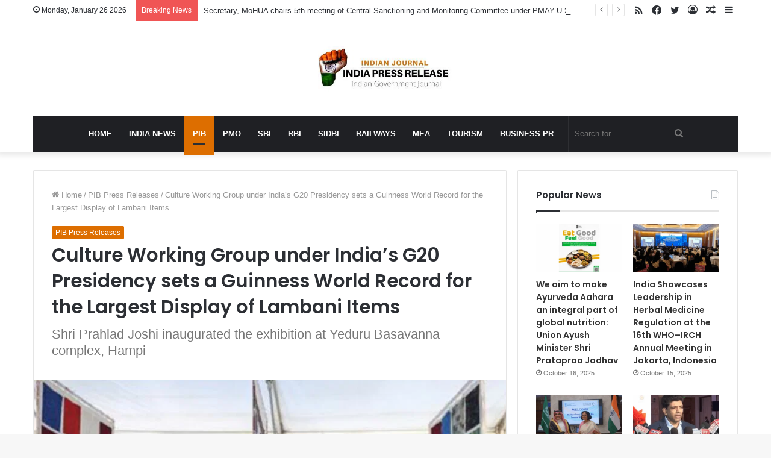

--- FILE ---
content_type: text/html; charset=UTF-8
request_url: https://indiapressrelease.com/pib-press-releases/culture-working-group-under-indias-g20-presidency-sets-a-guinness-world-record-for-the-largest-display-of-lambani-items/
body_size: 25574
content:
<!DOCTYPE html>
<html lang="en-US" class="" data-skin="light" prefix="og: https://ogp.me/ns#">
<head>
	<meta charset="UTF-8" />
	<link rel="profile" href="https://gmpg.org/xfn/11" />
	
<!-- Search Engine Optimization by Rank Math - https://rankmath.com/ -->
<title>Culture Working Group under India&#039;s G20 Presidency sets a Guinness World Record for the Largest Display of Lambani Items</title>
<meta name="description" content="As part of the 3rd Culture Working Group Meeting of G20 in Hampi, under its ‘Culture Unites All’ campaign, the Culture Working Group, Ministry of Culture has set a Guinness World Record for the ‘Largest Display of Lambani Items"/>
<meta name="robots" content="follow, index, max-snippet:-1, max-video-preview:-1, max-image-preview:large"/>
<link rel="canonical" href="https://indiapressrelease.com/pib-press-releases/culture-working-group-under-indias-g20-presidency-sets-a-guinness-world-record-for-the-largest-display-of-lambani-items/" />
<meta property="og:locale" content="en_US" />
<meta property="og:type" content="article" />
<meta property="og:title" content="Culture Working Group under India&#039;s G20 Presidency sets a Guinness World Record for the Largest Display of Lambani Items" />
<meta property="og:description" content="As part of the 3rd Culture Working Group Meeting of G20 in Hampi, under its ‘Culture Unites All’ campaign, the Culture Working Group, Ministry of Culture has set a Guinness World Record for the ‘Largest Display of Lambani Items" />
<meta property="og:url" content="https://indiapressrelease.com/pib-press-releases/culture-working-group-under-indias-g20-presidency-sets-a-guinness-world-record-for-the-largest-display-of-lambani-items/" />
<meta property="og:site_name" content="India Press Release " />
<meta property="article:publisher" content="https://www.facebook.com/Indianpressrelease" />
<meta property="article:tag" content="Culture Working Group" />
<meta property="article:tag" content="Guinness World Record" />
<meta property="article:tag" content="Lambani Items" />
<meta property="article:tag" content="Shri Prahlad Joshi" />
<meta property="article:section" content="PIB Press Releases" />
<meta property="og:updated_time" content="2023-07-11T11:02:16+00:00" />
<meta property="og:image" content="https://indiapressrelease.com/wp-content/uploads/2023/07/Culture-Working-Group-under-India-G20-Presidency-sets-a-Guinness-World-Record-for-the-Largest-Display-of-Lambani-Items.jpg" />
<meta property="og:image:secure_url" content="https://indiapressrelease.com/wp-content/uploads/2023/07/Culture-Working-Group-under-India-G20-Presidency-sets-a-Guinness-World-Record-for-the-Largest-Display-of-Lambani-Items.jpg" />
<meta property="og:image:width" content="1200" />
<meta property="og:image:height" content="675" />
<meta property="og:image:alt" content="Culture Working Group under India&#039;s G20 Presidency sets a Guinness World Record for the Largest Display of Lambani Items" />
<meta property="og:image:type" content="image/jpeg" />
<meta property="article:published_time" content="2023-07-11T11:02:14+00:00" />
<meta property="article:modified_time" content="2023-07-11T11:02:16+00:00" />
<meta name="twitter:card" content="summary_large_image" />
<meta name="twitter:title" content="Culture Working Group under India&#039;s G20 Presidency sets a Guinness World Record for the Largest Display of Lambani Items" />
<meta name="twitter:description" content="As part of the 3rd Culture Working Group Meeting of G20 in Hampi, under its ‘Culture Unites All’ campaign, the Culture Working Group, Ministry of Culture has set a Guinness World Record for the ‘Largest Display of Lambani Items" />
<meta name="twitter:site" content="@indianprnews" />
<meta name="twitter:creator" content="@indianprnews" />
<meta name="twitter:image" content="https://indiapressrelease.com/wp-content/uploads/2023/07/Culture-Working-Group-under-India-G20-Presidency-sets-a-Guinness-World-Record-for-the-Largest-Display-of-Lambani-Items.jpg" />
<meta name="twitter:label1" content="Written by" />
<meta name="twitter:data1" content="IPR News Desk" />
<meta name="twitter:label2" content="Time to read" />
<meta name="twitter:data2" content="3 minutes" />
<script type="application/ld+json" class="rank-math-schema">{"@context":"https://schema.org","@graph":[{"@type":"Organization","@id":"https://indiapressrelease.com/#organization","name":"India Press Release","url":"https://indiapressrelease.cdn-in.com","sameAs":["https://www.facebook.com/Indianpressrelease","https://twitter.com/indianprnews"],"logo":{"@type":"ImageObject","@id":"https://indiapressrelease.com/#logo","url":"https://indiapressrelease.cdn-in.com/wp-content/uploads/2019/06/cropped-INDIA-Press-Release-logo-280x96-1.png","contentUrl":"https://indiapressrelease.cdn-in.com/wp-content/uploads/2019/06/cropped-INDIA-Press-Release-logo-280x96-1.png","caption":"India Press Release","inLanguage":"en-US","width":"268","height":"94"}},{"@type":"WebSite","@id":"https://indiapressrelease.com/#website","url":"https://indiapressrelease.com","name":"India Press Release","publisher":{"@id":"https://indiapressrelease.com/#organization"},"inLanguage":"en-US"},{"@type":"ImageObject","@id":"https://indiapressrelease.com/wp-content/uploads/2023/07/Culture-Working-Group-under-India-G20-Presidency-sets-a-Guinness-World-Record-for-the-Largest-Display-of-Lambani-Items.jpg","url":"https://indiapressrelease.com/wp-content/uploads/2023/07/Culture-Working-Group-under-India-G20-Presidency-sets-a-Guinness-World-Record-for-the-Largest-Display-of-Lambani-Items.jpg","width":"1200","height":"675","caption":"Culture Working Group under India's G20 Presidency sets a Guinness World Record for the Largest Display of Lambani Items","inLanguage":"en-US"},{"@type":"WebPage","@id":"https://indiapressrelease.com/pib-press-releases/culture-working-group-under-indias-g20-presidency-sets-a-guinness-world-record-for-the-largest-display-of-lambani-items/#webpage","url":"https://indiapressrelease.com/pib-press-releases/culture-working-group-under-indias-g20-presidency-sets-a-guinness-world-record-for-the-largest-display-of-lambani-items/","name":"Culture Working Group under India&#039;s G20 Presidency sets a Guinness World Record for the Largest Display of Lambani Items","datePublished":"2023-07-11T11:02:14+00:00","dateModified":"2023-07-11T11:02:16+00:00","isPartOf":{"@id":"https://indiapressrelease.com/#website"},"primaryImageOfPage":{"@id":"https://indiapressrelease.com/wp-content/uploads/2023/07/Culture-Working-Group-under-India-G20-Presidency-sets-a-Guinness-World-Record-for-the-Largest-Display-of-Lambani-Items.jpg"},"inLanguage":"en-US"},{"@type":"Person","@id":"https://indiapressrelease.com/author/pranay-thasal/","name":"IPR News Desk","url":"https://indiapressrelease.com/author/pranay-thasal/","image":{"@type":"ImageObject","@id":"https://indiapressrelease.cdn-in.com/wp-content/uploads/2022/05/India-Journal-IPR-Icon--96x96.png","url":"https://indiapressrelease.cdn-in.com/wp-content/uploads/2022/05/India-Journal-IPR-Icon--96x96.png","caption":"IPR News Desk","inLanguage":"en-US"},"worksFor":{"@id":"https://indiapressrelease.com/#organization"}},{"@type":"NewsArticle","headline":"Culture Working Group under India&#039;s G20 Presidency sets a Guinness World Record for the Largest Display","keywords":"Culture Working Group,Shri Prahlad Joshi,Guinness World\u00a0Record","datePublished":"2023-07-11T11:02:14+00:00","dateModified":"2023-07-11T11:02:16+00:00","articleSection":"PIB Press Releases","author":{"@id":"https://indiapressrelease.com/author/pranay-thasal/","name":"IPR News Desk"},"publisher":{"@id":"https://indiapressrelease.com/#organization"},"description":"As\u00a0part of the 3rd Culture Working Group Meeting of G20 in Hampi, under its \u2018Culture Unites All\u2019 campaign, the Culture Working Group, Ministry of Culture\u00a0has set a Guinness World\u00a0Record for the \u2018Largest Display of Lambani Items","name":"Culture Working Group under India&#039;s G20 Presidency sets a Guinness World Record for the Largest Display","@id":"https://indiapressrelease.com/pib-press-releases/culture-working-group-under-indias-g20-presidency-sets-a-guinness-world-record-for-the-largest-display-of-lambani-items/#richSnippet","isPartOf":{"@id":"https://indiapressrelease.com/pib-press-releases/culture-working-group-under-indias-g20-presidency-sets-a-guinness-world-record-for-the-largest-display-of-lambani-items/#webpage"},"image":{"@id":"https://indiapressrelease.com/wp-content/uploads/2023/07/Culture-Working-Group-under-India-G20-Presidency-sets-a-Guinness-World-Record-for-the-Largest-Display-of-Lambani-Items.jpg"},"inLanguage":"en-US","mainEntityOfPage":{"@id":"https://indiapressrelease.com/pib-press-releases/culture-working-group-under-indias-g20-presidency-sets-a-guinness-world-record-for-the-largest-display-of-lambani-items/#webpage"}}]}</script>
<!-- /Rank Math WordPress SEO plugin -->

<link rel='dns-prefetch' href='//indiapressrelease.com' />
<link rel="alternate" type="application/rss+xml" title="India Press Release  &raquo; Feed" href="https://indiapressrelease.com/feed/" />
<link rel="alternate" type="application/rss+xml" title="India Press Release  &raquo; Comments Feed" href="https://indiapressrelease.com/comments/feed/" />
<link rel="alternate" title="oEmbed (JSON)" type="application/json+oembed" href="https://indiapressrelease.com/wp-json/oembed/1.0/embed?url=https%3A%2F%2Findiapressrelease.com%2Fpib-press-releases%2Fculture-working-group-under-indias-g20-presidency-sets-a-guinness-world-record-for-the-largest-display-of-lambani-items%2F" />
<link rel="alternate" title="oEmbed (XML)" type="text/xml+oembed" href="https://indiapressrelease.com/wp-json/oembed/1.0/embed?url=https%3A%2F%2Findiapressrelease.com%2Fpib-press-releases%2Fculture-working-group-under-indias-g20-presidency-sets-a-guinness-world-record-for-the-largest-display-of-lambani-items%2F&#038;format=xml" />
<style id='wp-img-auto-sizes-contain-inline-css' type='text/css'>
img:is([sizes=auto i],[sizes^="auto," i]){contain-intrinsic-size:3000px 1500px}
/*# sourceURL=wp-img-auto-sizes-contain-inline-css */
</style>
<style id='wp-emoji-styles-inline-css' type='text/css'>

	img.wp-smiley, img.emoji {
		display: inline !important;
		border: none !important;
		box-shadow: none !important;
		height: 1em !important;
		width: 1em !important;
		margin: 0 0.07em !important;
		vertical-align: -0.1em !important;
		background: none !important;
		padding: 0 !important;
	}
/*# sourceURL=wp-emoji-styles-inline-css */
</style>
<style id='wp-block-library-inline-css' type='text/css'>
:root{--wp-block-synced-color:#7a00df;--wp-block-synced-color--rgb:122,0,223;--wp-bound-block-color:var(--wp-block-synced-color);--wp-editor-canvas-background:#ddd;--wp-admin-theme-color:#007cba;--wp-admin-theme-color--rgb:0,124,186;--wp-admin-theme-color-darker-10:#006ba1;--wp-admin-theme-color-darker-10--rgb:0,107,160.5;--wp-admin-theme-color-darker-20:#005a87;--wp-admin-theme-color-darker-20--rgb:0,90,135;--wp-admin-border-width-focus:2px}@media (min-resolution:192dpi){:root{--wp-admin-border-width-focus:1.5px}}.wp-element-button{cursor:pointer}:root .has-very-light-gray-background-color{background-color:#eee}:root .has-very-dark-gray-background-color{background-color:#313131}:root .has-very-light-gray-color{color:#eee}:root .has-very-dark-gray-color{color:#313131}:root .has-vivid-green-cyan-to-vivid-cyan-blue-gradient-background{background:linear-gradient(135deg,#00d084,#0693e3)}:root .has-purple-crush-gradient-background{background:linear-gradient(135deg,#34e2e4,#4721fb 50%,#ab1dfe)}:root .has-hazy-dawn-gradient-background{background:linear-gradient(135deg,#faaca8,#dad0ec)}:root .has-subdued-olive-gradient-background{background:linear-gradient(135deg,#fafae1,#67a671)}:root .has-atomic-cream-gradient-background{background:linear-gradient(135deg,#fdd79a,#004a59)}:root .has-nightshade-gradient-background{background:linear-gradient(135deg,#330968,#31cdcf)}:root .has-midnight-gradient-background{background:linear-gradient(135deg,#020381,#2874fc)}:root{--wp--preset--font-size--normal:16px;--wp--preset--font-size--huge:42px}.has-regular-font-size{font-size:1em}.has-larger-font-size{font-size:2.625em}.has-normal-font-size{font-size:var(--wp--preset--font-size--normal)}.has-huge-font-size{font-size:var(--wp--preset--font-size--huge)}.has-text-align-center{text-align:center}.has-text-align-left{text-align:left}.has-text-align-right{text-align:right}.has-fit-text{white-space:nowrap!important}#end-resizable-editor-section{display:none}.aligncenter{clear:both}.items-justified-left{justify-content:flex-start}.items-justified-center{justify-content:center}.items-justified-right{justify-content:flex-end}.items-justified-space-between{justify-content:space-between}.screen-reader-text{border:0;clip-path:inset(50%);height:1px;margin:-1px;overflow:hidden;padding:0;position:absolute;width:1px;word-wrap:normal!important}.screen-reader-text:focus{background-color:#ddd;clip-path:none;color:#444;display:block;font-size:1em;height:auto;left:5px;line-height:normal;padding:15px 23px 14px;text-decoration:none;top:5px;width:auto;z-index:100000}html :where(.has-border-color){border-style:solid}html :where([style*=border-top-color]){border-top-style:solid}html :where([style*=border-right-color]){border-right-style:solid}html :where([style*=border-bottom-color]){border-bottom-style:solid}html :where([style*=border-left-color]){border-left-style:solid}html :where([style*=border-width]){border-style:solid}html :where([style*=border-top-width]){border-top-style:solid}html :where([style*=border-right-width]){border-right-style:solid}html :where([style*=border-bottom-width]){border-bottom-style:solid}html :where([style*=border-left-width]){border-left-style:solid}html :where(img[class*=wp-image-]){height:auto;max-width:100%}:where(figure){margin:0 0 1em}html :where(.is-position-sticky){--wp-admin--admin-bar--position-offset:var(--wp-admin--admin-bar--height,0px)}@media screen and (max-width:600px){html :where(.is-position-sticky){--wp-admin--admin-bar--position-offset:0px}}

/*# sourceURL=wp-block-library-inline-css */
</style><style id='wp-block-image-inline-css' type='text/css'>
.wp-block-image>a,.wp-block-image>figure>a{display:inline-block}.wp-block-image img{box-sizing:border-box;height:auto;max-width:100%;vertical-align:bottom}@media not (prefers-reduced-motion){.wp-block-image img.hide{visibility:hidden}.wp-block-image img.show{animation:show-content-image .4s}}.wp-block-image[style*=border-radius] img,.wp-block-image[style*=border-radius]>a{border-radius:inherit}.wp-block-image.has-custom-border img{box-sizing:border-box}.wp-block-image.aligncenter{text-align:center}.wp-block-image.alignfull>a,.wp-block-image.alignwide>a{width:100%}.wp-block-image.alignfull img,.wp-block-image.alignwide img{height:auto;width:100%}.wp-block-image .aligncenter,.wp-block-image .alignleft,.wp-block-image .alignright,.wp-block-image.aligncenter,.wp-block-image.alignleft,.wp-block-image.alignright{display:table}.wp-block-image .aligncenter>figcaption,.wp-block-image .alignleft>figcaption,.wp-block-image .alignright>figcaption,.wp-block-image.aligncenter>figcaption,.wp-block-image.alignleft>figcaption,.wp-block-image.alignright>figcaption{caption-side:bottom;display:table-caption}.wp-block-image .alignleft{float:left;margin:.5em 1em .5em 0}.wp-block-image .alignright{float:right;margin:.5em 0 .5em 1em}.wp-block-image .aligncenter{margin-left:auto;margin-right:auto}.wp-block-image :where(figcaption){margin-bottom:1em;margin-top:.5em}.wp-block-image.is-style-circle-mask img{border-radius:9999px}@supports ((-webkit-mask-image:none) or (mask-image:none)) or (-webkit-mask-image:none){.wp-block-image.is-style-circle-mask img{border-radius:0;-webkit-mask-image:url('data:image/svg+xml;utf8,<svg viewBox="0 0 100 100" xmlns="http://www.w3.org/2000/svg"><circle cx="50" cy="50" r="50"/></svg>');mask-image:url('data:image/svg+xml;utf8,<svg viewBox="0 0 100 100" xmlns="http://www.w3.org/2000/svg"><circle cx="50" cy="50" r="50"/></svg>');mask-mode:alpha;-webkit-mask-position:center;mask-position:center;-webkit-mask-repeat:no-repeat;mask-repeat:no-repeat;-webkit-mask-size:contain;mask-size:contain}}:root :where(.wp-block-image.is-style-rounded img,.wp-block-image .is-style-rounded img){border-radius:9999px}.wp-block-image figure{margin:0}.wp-lightbox-container{display:flex;flex-direction:column;position:relative}.wp-lightbox-container img{cursor:zoom-in}.wp-lightbox-container img:hover+button{opacity:1}.wp-lightbox-container button{align-items:center;backdrop-filter:blur(16px) saturate(180%);background-color:#5a5a5a40;border:none;border-radius:4px;cursor:zoom-in;display:flex;height:20px;justify-content:center;opacity:0;padding:0;position:absolute;right:16px;text-align:center;top:16px;width:20px;z-index:100}@media not (prefers-reduced-motion){.wp-lightbox-container button{transition:opacity .2s ease}}.wp-lightbox-container button:focus-visible{outline:3px auto #5a5a5a40;outline:3px auto -webkit-focus-ring-color;outline-offset:3px}.wp-lightbox-container button:hover{cursor:pointer;opacity:1}.wp-lightbox-container button:focus{opacity:1}.wp-lightbox-container button:focus,.wp-lightbox-container button:hover,.wp-lightbox-container button:not(:hover):not(:active):not(.has-background){background-color:#5a5a5a40;border:none}.wp-lightbox-overlay{box-sizing:border-box;cursor:zoom-out;height:100vh;left:0;overflow:hidden;position:fixed;top:0;visibility:hidden;width:100%;z-index:100000}.wp-lightbox-overlay .close-button{align-items:center;cursor:pointer;display:flex;justify-content:center;min-height:40px;min-width:40px;padding:0;position:absolute;right:calc(env(safe-area-inset-right) + 16px);top:calc(env(safe-area-inset-top) + 16px);z-index:5000000}.wp-lightbox-overlay .close-button:focus,.wp-lightbox-overlay .close-button:hover,.wp-lightbox-overlay .close-button:not(:hover):not(:active):not(.has-background){background:none;border:none}.wp-lightbox-overlay .lightbox-image-container{height:var(--wp--lightbox-container-height);left:50%;overflow:hidden;position:absolute;top:50%;transform:translate(-50%,-50%);transform-origin:top left;width:var(--wp--lightbox-container-width);z-index:9999999999}.wp-lightbox-overlay .wp-block-image{align-items:center;box-sizing:border-box;display:flex;height:100%;justify-content:center;margin:0;position:relative;transform-origin:0 0;width:100%;z-index:3000000}.wp-lightbox-overlay .wp-block-image img{height:var(--wp--lightbox-image-height);min-height:var(--wp--lightbox-image-height);min-width:var(--wp--lightbox-image-width);width:var(--wp--lightbox-image-width)}.wp-lightbox-overlay .wp-block-image figcaption{display:none}.wp-lightbox-overlay button{background:none;border:none}.wp-lightbox-overlay .scrim{background-color:#fff;height:100%;opacity:.9;position:absolute;width:100%;z-index:2000000}.wp-lightbox-overlay.active{visibility:visible}@media not (prefers-reduced-motion){.wp-lightbox-overlay.active{animation:turn-on-visibility .25s both}.wp-lightbox-overlay.active img{animation:turn-on-visibility .35s both}.wp-lightbox-overlay.show-closing-animation:not(.active){animation:turn-off-visibility .35s both}.wp-lightbox-overlay.show-closing-animation:not(.active) img{animation:turn-off-visibility .25s both}.wp-lightbox-overlay.zoom.active{animation:none;opacity:1;visibility:visible}.wp-lightbox-overlay.zoom.active .lightbox-image-container{animation:lightbox-zoom-in .4s}.wp-lightbox-overlay.zoom.active .lightbox-image-container img{animation:none}.wp-lightbox-overlay.zoom.active .scrim{animation:turn-on-visibility .4s forwards}.wp-lightbox-overlay.zoom.show-closing-animation:not(.active){animation:none}.wp-lightbox-overlay.zoom.show-closing-animation:not(.active) .lightbox-image-container{animation:lightbox-zoom-out .4s}.wp-lightbox-overlay.zoom.show-closing-animation:not(.active) .lightbox-image-container img{animation:none}.wp-lightbox-overlay.zoom.show-closing-animation:not(.active) .scrim{animation:turn-off-visibility .4s forwards}}@keyframes show-content-image{0%{visibility:hidden}99%{visibility:hidden}to{visibility:visible}}@keyframes turn-on-visibility{0%{opacity:0}to{opacity:1}}@keyframes turn-off-visibility{0%{opacity:1;visibility:visible}99%{opacity:0;visibility:visible}to{opacity:0;visibility:hidden}}@keyframes lightbox-zoom-in{0%{transform:translate(calc((-100vw + var(--wp--lightbox-scrollbar-width))/2 + var(--wp--lightbox-initial-left-position)),calc(-50vh + var(--wp--lightbox-initial-top-position))) scale(var(--wp--lightbox-scale))}to{transform:translate(-50%,-50%) scale(1)}}@keyframes lightbox-zoom-out{0%{transform:translate(-50%,-50%) scale(1);visibility:visible}99%{visibility:visible}to{transform:translate(calc((-100vw + var(--wp--lightbox-scrollbar-width))/2 + var(--wp--lightbox-initial-left-position)),calc(-50vh + var(--wp--lightbox-initial-top-position))) scale(var(--wp--lightbox-scale));visibility:hidden}}
/*# sourceURL=https://indiapressrelease.com/wp-includes/blocks/image/style.min.css */
</style>
<style id='wp-block-image-theme-inline-css' type='text/css'>
:root :where(.wp-block-image figcaption){color:#555;font-size:13px;text-align:center}.is-dark-theme :root :where(.wp-block-image figcaption){color:#ffffffa6}.wp-block-image{margin:0 0 1em}
/*# sourceURL=https://indiapressrelease.com/wp-includes/blocks/image/theme.min.css */
</style>
<style id='wp-block-latest-posts-inline-css' type='text/css'>
.wp-block-latest-posts{box-sizing:border-box}.wp-block-latest-posts.alignleft{margin-right:2em}.wp-block-latest-posts.alignright{margin-left:2em}.wp-block-latest-posts.wp-block-latest-posts__list{list-style:none}.wp-block-latest-posts.wp-block-latest-posts__list li{clear:both;overflow-wrap:break-word}.wp-block-latest-posts.is-grid{display:flex;flex-wrap:wrap}.wp-block-latest-posts.is-grid li{margin:0 1.25em 1.25em 0;width:100%}@media (min-width:600px){.wp-block-latest-posts.columns-2 li{width:calc(50% - .625em)}.wp-block-latest-posts.columns-2 li:nth-child(2n){margin-right:0}.wp-block-latest-posts.columns-3 li{width:calc(33.33333% - .83333em)}.wp-block-latest-posts.columns-3 li:nth-child(3n){margin-right:0}.wp-block-latest-posts.columns-4 li{width:calc(25% - .9375em)}.wp-block-latest-posts.columns-4 li:nth-child(4n){margin-right:0}.wp-block-latest-posts.columns-5 li{width:calc(20% - 1em)}.wp-block-latest-posts.columns-5 li:nth-child(5n){margin-right:0}.wp-block-latest-posts.columns-6 li{width:calc(16.66667% - 1.04167em)}.wp-block-latest-posts.columns-6 li:nth-child(6n){margin-right:0}}:root :where(.wp-block-latest-posts.is-grid){padding:0}:root :where(.wp-block-latest-posts.wp-block-latest-posts__list){padding-left:0}.wp-block-latest-posts__post-author,.wp-block-latest-posts__post-date{display:block;font-size:.8125em}.wp-block-latest-posts__post-excerpt,.wp-block-latest-posts__post-full-content{margin-bottom:1em;margin-top:.5em}.wp-block-latest-posts__featured-image a{display:inline-block}.wp-block-latest-posts__featured-image img{height:auto;max-width:100%;width:auto}.wp-block-latest-posts__featured-image.alignleft{float:left;margin-right:1em}.wp-block-latest-posts__featured-image.alignright{float:right;margin-left:1em}.wp-block-latest-posts__featured-image.aligncenter{margin-bottom:1em;text-align:center}
/*# sourceURL=https://indiapressrelease.com/wp-includes/blocks/latest-posts/style.min.css */
</style>
<style id='wp-block-paragraph-inline-css' type='text/css'>
.is-small-text{font-size:.875em}.is-regular-text{font-size:1em}.is-large-text{font-size:2.25em}.is-larger-text{font-size:3em}.has-drop-cap:not(:focus):first-letter{float:left;font-size:8.4em;font-style:normal;font-weight:100;line-height:.68;margin:.05em .1em 0 0;text-transform:uppercase}body.rtl .has-drop-cap:not(:focus):first-letter{float:none;margin-left:.1em}p.has-drop-cap.has-background{overflow:hidden}:root :where(p.has-background){padding:1.25em 2.375em}:where(p.has-text-color:not(.has-link-color)) a{color:inherit}p.has-text-align-left[style*="writing-mode:vertical-lr"],p.has-text-align-right[style*="writing-mode:vertical-rl"]{rotate:180deg}
/*# sourceURL=https://indiapressrelease.com/wp-includes/blocks/paragraph/style.min.css */
</style>
<style id='wp-block-preformatted-inline-css' type='text/css'>
.wp-block-preformatted{box-sizing:border-box;white-space:pre-wrap}:where(.wp-block-preformatted.has-background){padding:1.25em 2.375em}
/*# sourceURL=https://indiapressrelease.com/wp-includes/blocks/preformatted/style.min.css */
</style>
<style id='global-styles-inline-css' type='text/css'>
:root{--wp--preset--aspect-ratio--square: 1;--wp--preset--aspect-ratio--4-3: 4/3;--wp--preset--aspect-ratio--3-4: 3/4;--wp--preset--aspect-ratio--3-2: 3/2;--wp--preset--aspect-ratio--2-3: 2/3;--wp--preset--aspect-ratio--16-9: 16/9;--wp--preset--aspect-ratio--9-16: 9/16;--wp--preset--color--black: #000000;--wp--preset--color--cyan-bluish-gray: #abb8c3;--wp--preset--color--white: #ffffff;--wp--preset--color--pale-pink: #f78da7;--wp--preset--color--vivid-red: #cf2e2e;--wp--preset--color--luminous-vivid-orange: #ff6900;--wp--preset--color--luminous-vivid-amber: #fcb900;--wp--preset--color--light-green-cyan: #7bdcb5;--wp--preset--color--vivid-green-cyan: #00d084;--wp--preset--color--pale-cyan-blue: #8ed1fc;--wp--preset--color--vivid-cyan-blue: #0693e3;--wp--preset--color--vivid-purple: #9b51e0;--wp--preset--gradient--vivid-cyan-blue-to-vivid-purple: linear-gradient(135deg,rgb(6,147,227) 0%,rgb(155,81,224) 100%);--wp--preset--gradient--light-green-cyan-to-vivid-green-cyan: linear-gradient(135deg,rgb(122,220,180) 0%,rgb(0,208,130) 100%);--wp--preset--gradient--luminous-vivid-amber-to-luminous-vivid-orange: linear-gradient(135deg,rgb(252,185,0) 0%,rgb(255,105,0) 100%);--wp--preset--gradient--luminous-vivid-orange-to-vivid-red: linear-gradient(135deg,rgb(255,105,0) 0%,rgb(207,46,46) 100%);--wp--preset--gradient--very-light-gray-to-cyan-bluish-gray: linear-gradient(135deg,rgb(238,238,238) 0%,rgb(169,184,195) 100%);--wp--preset--gradient--cool-to-warm-spectrum: linear-gradient(135deg,rgb(74,234,220) 0%,rgb(151,120,209) 20%,rgb(207,42,186) 40%,rgb(238,44,130) 60%,rgb(251,105,98) 80%,rgb(254,248,76) 100%);--wp--preset--gradient--blush-light-purple: linear-gradient(135deg,rgb(255,206,236) 0%,rgb(152,150,240) 100%);--wp--preset--gradient--blush-bordeaux: linear-gradient(135deg,rgb(254,205,165) 0%,rgb(254,45,45) 50%,rgb(107,0,62) 100%);--wp--preset--gradient--luminous-dusk: linear-gradient(135deg,rgb(255,203,112) 0%,rgb(199,81,192) 50%,rgb(65,88,208) 100%);--wp--preset--gradient--pale-ocean: linear-gradient(135deg,rgb(255,245,203) 0%,rgb(182,227,212) 50%,rgb(51,167,181) 100%);--wp--preset--gradient--electric-grass: linear-gradient(135deg,rgb(202,248,128) 0%,rgb(113,206,126) 100%);--wp--preset--gradient--midnight: linear-gradient(135deg,rgb(2,3,129) 0%,rgb(40,116,252) 100%);--wp--preset--font-size--small: 13px;--wp--preset--font-size--medium: 20px;--wp--preset--font-size--large: 36px;--wp--preset--font-size--x-large: 42px;--wp--preset--spacing--20: 0.44rem;--wp--preset--spacing--30: 0.67rem;--wp--preset--spacing--40: 1rem;--wp--preset--spacing--50: 1.5rem;--wp--preset--spacing--60: 2.25rem;--wp--preset--spacing--70: 3.38rem;--wp--preset--spacing--80: 5.06rem;--wp--preset--shadow--natural: 6px 6px 9px rgba(0, 0, 0, 0.2);--wp--preset--shadow--deep: 12px 12px 50px rgba(0, 0, 0, 0.4);--wp--preset--shadow--sharp: 6px 6px 0px rgba(0, 0, 0, 0.2);--wp--preset--shadow--outlined: 6px 6px 0px -3px rgb(255, 255, 255), 6px 6px rgb(0, 0, 0);--wp--preset--shadow--crisp: 6px 6px 0px rgb(0, 0, 0);}:where(.is-layout-flex){gap: 0.5em;}:where(.is-layout-grid){gap: 0.5em;}body .is-layout-flex{display: flex;}.is-layout-flex{flex-wrap: wrap;align-items: center;}.is-layout-flex > :is(*, div){margin: 0;}body .is-layout-grid{display: grid;}.is-layout-grid > :is(*, div){margin: 0;}:where(.wp-block-columns.is-layout-flex){gap: 2em;}:where(.wp-block-columns.is-layout-grid){gap: 2em;}:where(.wp-block-post-template.is-layout-flex){gap: 1.25em;}:where(.wp-block-post-template.is-layout-grid){gap: 1.25em;}.has-black-color{color: var(--wp--preset--color--black) !important;}.has-cyan-bluish-gray-color{color: var(--wp--preset--color--cyan-bluish-gray) !important;}.has-white-color{color: var(--wp--preset--color--white) !important;}.has-pale-pink-color{color: var(--wp--preset--color--pale-pink) !important;}.has-vivid-red-color{color: var(--wp--preset--color--vivid-red) !important;}.has-luminous-vivid-orange-color{color: var(--wp--preset--color--luminous-vivid-orange) !important;}.has-luminous-vivid-amber-color{color: var(--wp--preset--color--luminous-vivid-amber) !important;}.has-light-green-cyan-color{color: var(--wp--preset--color--light-green-cyan) !important;}.has-vivid-green-cyan-color{color: var(--wp--preset--color--vivid-green-cyan) !important;}.has-pale-cyan-blue-color{color: var(--wp--preset--color--pale-cyan-blue) !important;}.has-vivid-cyan-blue-color{color: var(--wp--preset--color--vivid-cyan-blue) !important;}.has-vivid-purple-color{color: var(--wp--preset--color--vivid-purple) !important;}.has-black-background-color{background-color: var(--wp--preset--color--black) !important;}.has-cyan-bluish-gray-background-color{background-color: var(--wp--preset--color--cyan-bluish-gray) !important;}.has-white-background-color{background-color: var(--wp--preset--color--white) !important;}.has-pale-pink-background-color{background-color: var(--wp--preset--color--pale-pink) !important;}.has-vivid-red-background-color{background-color: var(--wp--preset--color--vivid-red) !important;}.has-luminous-vivid-orange-background-color{background-color: var(--wp--preset--color--luminous-vivid-orange) !important;}.has-luminous-vivid-amber-background-color{background-color: var(--wp--preset--color--luminous-vivid-amber) !important;}.has-light-green-cyan-background-color{background-color: var(--wp--preset--color--light-green-cyan) !important;}.has-vivid-green-cyan-background-color{background-color: var(--wp--preset--color--vivid-green-cyan) !important;}.has-pale-cyan-blue-background-color{background-color: var(--wp--preset--color--pale-cyan-blue) !important;}.has-vivid-cyan-blue-background-color{background-color: var(--wp--preset--color--vivid-cyan-blue) !important;}.has-vivid-purple-background-color{background-color: var(--wp--preset--color--vivid-purple) !important;}.has-black-border-color{border-color: var(--wp--preset--color--black) !important;}.has-cyan-bluish-gray-border-color{border-color: var(--wp--preset--color--cyan-bluish-gray) !important;}.has-white-border-color{border-color: var(--wp--preset--color--white) !important;}.has-pale-pink-border-color{border-color: var(--wp--preset--color--pale-pink) !important;}.has-vivid-red-border-color{border-color: var(--wp--preset--color--vivid-red) !important;}.has-luminous-vivid-orange-border-color{border-color: var(--wp--preset--color--luminous-vivid-orange) !important;}.has-luminous-vivid-amber-border-color{border-color: var(--wp--preset--color--luminous-vivid-amber) !important;}.has-light-green-cyan-border-color{border-color: var(--wp--preset--color--light-green-cyan) !important;}.has-vivid-green-cyan-border-color{border-color: var(--wp--preset--color--vivid-green-cyan) !important;}.has-pale-cyan-blue-border-color{border-color: var(--wp--preset--color--pale-cyan-blue) !important;}.has-vivid-cyan-blue-border-color{border-color: var(--wp--preset--color--vivid-cyan-blue) !important;}.has-vivid-purple-border-color{border-color: var(--wp--preset--color--vivid-purple) !important;}.has-vivid-cyan-blue-to-vivid-purple-gradient-background{background: var(--wp--preset--gradient--vivid-cyan-blue-to-vivid-purple) !important;}.has-light-green-cyan-to-vivid-green-cyan-gradient-background{background: var(--wp--preset--gradient--light-green-cyan-to-vivid-green-cyan) !important;}.has-luminous-vivid-amber-to-luminous-vivid-orange-gradient-background{background: var(--wp--preset--gradient--luminous-vivid-amber-to-luminous-vivid-orange) !important;}.has-luminous-vivid-orange-to-vivid-red-gradient-background{background: var(--wp--preset--gradient--luminous-vivid-orange-to-vivid-red) !important;}.has-very-light-gray-to-cyan-bluish-gray-gradient-background{background: var(--wp--preset--gradient--very-light-gray-to-cyan-bluish-gray) !important;}.has-cool-to-warm-spectrum-gradient-background{background: var(--wp--preset--gradient--cool-to-warm-spectrum) !important;}.has-blush-light-purple-gradient-background{background: var(--wp--preset--gradient--blush-light-purple) !important;}.has-blush-bordeaux-gradient-background{background: var(--wp--preset--gradient--blush-bordeaux) !important;}.has-luminous-dusk-gradient-background{background: var(--wp--preset--gradient--luminous-dusk) !important;}.has-pale-ocean-gradient-background{background: var(--wp--preset--gradient--pale-ocean) !important;}.has-electric-grass-gradient-background{background: var(--wp--preset--gradient--electric-grass) !important;}.has-midnight-gradient-background{background: var(--wp--preset--gradient--midnight) !important;}.has-small-font-size{font-size: var(--wp--preset--font-size--small) !important;}.has-medium-font-size{font-size: var(--wp--preset--font-size--medium) !important;}.has-large-font-size{font-size: var(--wp--preset--font-size--large) !important;}.has-x-large-font-size{font-size: var(--wp--preset--font-size--x-large) !important;}
/*# sourceURL=global-styles-inline-css */
</style>

<style id='classic-theme-styles-inline-css' type='text/css'>
/*! This file is auto-generated */
.wp-block-button__link{color:#fff;background-color:#32373c;border-radius:9999px;box-shadow:none;text-decoration:none;padding:calc(.667em + 2px) calc(1.333em + 2px);font-size:1.125em}.wp-block-file__button{background:#32373c;color:#fff;text-decoration:none}
/*# sourceURL=/wp-includes/css/classic-themes.min.css */
</style>
<link rel='stylesheet' id='tie-css-base-css' href='https://indiapressrelease.com/wp-content/themes/jannah/assets/css/base.min.css?ver=5.4.10' type='text/css' media='all' />
<link rel='stylesheet' id='tie-css-styles-css' href='https://indiapressrelease.com/wp-content/themes/jannah/assets/css/style.min.css?ver=5.4.10' type='text/css' media='all' />
<link rel='stylesheet' id='tie-css-widgets-css' href='https://indiapressrelease.com/wp-content/themes/jannah/assets/css/widgets.min.css?ver=5.4.10' type='text/css' media='all' />
<link rel='stylesheet' id='tie-css-helpers-css' href='https://indiapressrelease.com/wp-content/themes/jannah/assets/css/helpers.min.css?ver=5.4.10' type='text/css' media='all' />
<link rel='stylesheet' id='tie-fontawesome5-css' href='https://indiapressrelease.com/wp-content/themes/jannah/assets/css/fontawesome.css?ver=5.4.10' type='text/css' media='all' />
<link rel='stylesheet' id='tie-css-ilightbox-css' href='https://indiapressrelease.com/wp-content/themes/jannah/assets/ilightbox/dark-skin/skin.css?ver=5.4.10' type='text/css' media='all' />
<link rel='stylesheet' id='tie-css-shortcodes-css' href='https://indiapressrelease.com/wp-content/themes/jannah/assets/css/plugins/shortcodes.min.css?ver=5.4.10' type='text/css' media='all' />
<link rel='stylesheet' id='tie-css-single-css' href='https://indiapressrelease.com/wp-content/themes/jannah/assets/css/single.min.css?ver=5.4.10' type='text/css' media='all' />
<link rel='stylesheet' id='tie-css-print-css' href='https://indiapressrelease.com/wp-content/themes/jannah/assets/css/print.css?ver=5.4.10' type='text/css' media='print' />
<link rel='stylesheet' id='tie-theme-child-css-css' href='https://indiapressrelease.com/wp-content/themes/jannah-child/style.css?ver=6.9' type='text/css' media='all' />
<style id='tie-theme-child-css-inline-css' type='text/css'>
.wf-active .logo-text,.wf-active h1,.wf-active h2,.wf-active h3,.wf-active h4,.wf-active h5,.wf-active h6,.wf-active .the-subtitle{font-family: 'Poppins';}#main-nav .main-menu > ul > li > a{text-transform: uppercase;}.entry-header h1.entry-title{font-size: 31px;}#the-post .entry-content,#the-post .entry-content p{font-size: 17px;}.entry h1{font-size: 32px;}.entry h2{font-size: 26px;}.entry h3{font-size: 22px;}.entry h4{font-size: 18px;}.entry h5{font-size: 16px;}.entry h6{font-size: 15px;}.brand-title,a:hover,.tie-popup-search-submit,#logo.text-logo a,.theme-header nav .components #search-submit:hover,.theme-header .header-nav .components > li:hover > a,.theme-header .header-nav .components li a:hover,.main-menu ul.cats-vertical li a.is-active,.main-menu ul.cats-vertical li a:hover,.main-nav li.mega-menu .post-meta a:hover,.main-nav li.mega-menu .post-box-title a:hover,.search-in-main-nav.autocomplete-suggestions a:hover,#main-nav .menu ul:not(.cats-horizontal) li:hover > a,#main-nav .menu ul li.current-menu-item:not(.mega-link-column) > a,.top-nav .menu li:hover > a,.top-nav .menu > .tie-current-menu > a,.search-in-top-nav.autocomplete-suggestions .post-title a:hover,div.mag-box .mag-box-options .mag-box-filter-links a.active,.mag-box-filter-links .flexMenu-viewMore:hover > a,.stars-rating-active,body .tabs.tabs .active > a,.video-play-icon,.spinner-circle:after,#go-to-content:hover,.comment-list .comment-author .fn,.commentlist .comment-author .fn,blockquote::before,blockquote cite,blockquote.quote-simple p,.multiple-post-pages a:hover,#story-index li .is-current,.latest-tweets-widget .twitter-icon-wrap span,.wide-slider-nav-wrapper .slide,.wide-next-prev-slider-wrapper .tie-slider-nav li:hover span,.review-final-score h3,#mobile-menu-icon:hover .menu-text,body .entry a,.dark-skin body .entry a,.entry .post-bottom-meta a:hover,.comment-list .comment-content a,q a,blockquote a,.widget.tie-weather-widget .icon-basecloud-bg:after,.site-footer a:hover,.site-footer .stars-rating-active,.site-footer .twitter-icon-wrap span,.site-info a:hover{color: #dd6e00;}#instagram-link a:hover{color: #dd6e00 !important;border-color: #dd6e00 !important;}[type='submit'],.button,.generic-button a,.generic-button button,.theme-header .header-nav .comp-sub-menu a.button.guest-btn:hover,.theme-header .header-nav .comp-sub-menu a.checkout-button,nav.main-nav .menu > li.tie-current-menu > a,nav.main-nav .menu > li:hover > a,.main-menu .mega-links-head:after,.main-nav .mega-menu.mega-cat .cats-horizontal li a.is-active,#mobile-menu-icon:hover .nav-icon,#mobile-menu-icon:hover .nav-icon:before,#mobile-menu-icon:hover .nav-icon:after,.search-in-main-nav.autocomplete-suggestions a.button,.search-in-top-nav.autocomplete-suggestions a.button,.spinner > div,.post-cat,.pages-numbers li.current span,.multiple-post-pages > span,#tie-wrapper .mejs-container .mejs-controls,.mag-box-filter-links a:hover,.slider-arrow-nav a:not(.pagination-disabled):hover,.comment-list .reply a:hover,.commentlist .reply a:hover,#reading-position-indicator,#story-index-icon,.videos-block .playlist-title,.review-percentage .review-item span span,.tie-slick-dots li.slick-active button,.tie-slick-dots li button:hover,.digital-rating-static,.timeline-widget li a:hover .date:before,#wp-calendar #today,.posts-list-counter li.widget-post-list:before,.cat-counter a + span,.tie-slider-nav li span:hover,.fullwidth-area .widget_tag_cloud .tagcloud a:hover,.magazine2:not(.block-head-4) .dark-widgetized-area ul.tabs a:hover,.magazine2:not(.block-head-4) .dark-widgetized-area ul.tabs .active a,.magazine1 .dark-widgetized-area ul.tabs a:hover,.magazine1 .dark-widgetized-area ul.tabs .active a,.block-head-4.magazine2 .dark-widgetized-area .tabs.tabs .active a,.block-head-4.magazine2 .dark-widgetized-area .tabs > .active a:before,.block-head-4.magazine2 .dark-widgetized-area .tabs > .active a:after,.demo_store,.demo #logo:after,.demo #sticky-logo:after,.widget.tie-weather-widget,span.video-close-btn:hover,#go-to-top,.latest-tweets-widget .slider-links .button:not(:hover){background-color: #dd6e00;color: #FFFFFF;}.tie-weather-widget .widget-title .the-subtitle,.block-head-4.magazine2 #footer .tabs .active a:hover{color: #FFFFFF;}pre,code,.pages-numbers li.current span,.theme-header .header-nav .comp-sub-menu a.button.guest-btn:hover,.multiple-post-pages > span,.post-content-slideshow .tie-slider-nav li span:hover,#tie-body .tie-slider-nav li > span:hover,.slider-arrow-nav a:not(.pagination-disabled):hover,.main-nav .mega-menu.mega-cat .cats-horizontal li a.is-active,.main-nav .mega-menu.mega-cat .cats-horizontal li a:hover,.main-menu .menu > li > .menu-sub-content{border-color: #dd6e00;}.main-menu .menu > li.tie-current-menu{border-bottom-color: #dd6e00;}.top-nav .menu li.tie-current-menu > a:before,.top-nav .menu li.menu-item-has-children:hover > a:before{border-top-color: #dd6e00;}.main-nav .main-menu .menu > li.tie-current-menu > a:before,.main-nav .main-menu .menu > li:hover > a:before{border-top-color: #FFFFFF;}header.main-nav-light .main-nav .menu-item-has-children li:hover > a:before,header.main-nav-light .main-nav .mega-menu li:hover > a:before{border-left-color: #dd6e00;}.rtl header.main-nav-light .main-nav .menu-item-has-children li:hover > a:before,.rtl header.main-nav-light .main-nav .mega-menu li:hover > a:before{border-right-color: #dd6e00;border-left-color: transparent;}.top-nav ul.menu li .menu-item-has-children:hover > a:before{border-top-color: transparent;border-left-color: #dd6e00;}.rtl .top-nav ul.menu li .menu-item-has-children:hover > a:before{border-left-color: transparent;border-right-color: #dd6e00;}::-moz-selection{background-color: #dd6e00;color: #FFFFFF;}::selection{background-color: #dd6e00;color: #FFFFFF;}circle.circle_bar{stroke: #dd6e00;}#reading-position-indicator{box-shadow: 0 0 10px rgba( 221,110,0,0.7);}#logo.text-logo a:hover,body .entry a:hover,.dark-skin body .entry a:hover,.comment-list .comment-content a:hover,.block-head-4.magazine2 .site-footer .tabs li a:hover,q a:hover,blockquote a:hover{color: #ab3c00;}.button:hover,input[type='submit']:hover,.generic-button a:hover,.generic-button button:hover,a.post-cat:hover,.site-footer .button:hover,.site-footer [type='submit']:hover,.search-in-main-nav.autocomplete-suggestions a.button:hover,.search-in-top-nav.autocomplete-suggestions a.button:hover,.theme-header .header-nav .comp-sub-menu a.checkout-button:hover{background-color: #ab3c00;color: #FFFFFF;}.theme-header .header-nav .comp-sub-menu a.checkout-button:not(:hover),body .entry a.button{color: #FFFFFF;}#story-index.is-compact .story-index-content{background-color: #dd6e00;}#story-index.is-compact .story-index-content a,#story-index.is-compact .story-index-content .is-current{color: #FFFFFF;}#tie-body .mag-box-title h3 a,#tie-body .block-more-button{color: #dd6e00;}#tie-body .mag-box-title h3 a:hover,#tie-body .block-more-button:hover{color: #ab3c00;}#tie-body .mag-box-title{color: #dd6e00;}#tie-body .mag-box-title:before{border-top-color: #dd6e00;}#tie-body .mag-box-title:after,#tie-body #footer .widget-title:after{background-color: #dd6e00;}.brand-title,a:hover,.tie-popup-search-submit,#logo.text-logo a,.theme-header nav .components #search-submit:hover,.theme-header .header-nav .components > li:hover > a,.theme-header .header-nav .components li a:hover,.main-menu ul.cats-vertical li a.is-active,.main-menu ul.cats-vertical li a:hover,.main-nav li.mega-menu .post-meta a:hover,.main-nav li.mega-menu .post-box-title a:hover,.search-in-main-nav.autocomplete-suggestions a:hover,#main-nav .menu ul:not(.cats-horizontal) li:hover > a,#main-nav .menu ul li.current-menu-item:not(.mega-link-column) > a,.top-nav .menu li:hover > a,.top-nav .menu > .tie-current-menu > a,.search-in-top-nav.autocomplete-suggestions .post-title a:hover,div.mag-box .mag-box-options .mag-box-filter-links a.active,.mag-box-filter-links .flexMenu-viewMore:hover > a,.stars-rating-active,body .tabs.tabs .active > a,.video-play-icon,.spinner-circle:after,#go-to-content:hover,.comment-list .comment-author .fn,.commentlist .comment-author .fn,blockquote::before,blockquote cite,blockquote.quote-simple p,.multiple-post-pages a:hover,#story-index li .is-current,.latest-tweets-widget .twitter-icon-wrap span,.wide-slider-nav-wrapper .slide,.wide-next-prev-slider-wrapper .tie-slider-nav li:hover span,.review-final-score h3,#mobile-menu-icon:hover .menu-text,body .entry a,.dark-skin body .entry a,.entry .post-bottom-meta a:hover,.comment-list .comment-content a,q a,blockquote a,.widget.tie-weather-widget .icon-basecloud-bg:after,.site-footer a:hover,.site-footer .stars-rating-active,.site-footer .twitter-icon-wrap span,.site-info a:hover{color: #dd6e00;}#instagram-link a:hover{color: #dd6e00 !important;border-color: #dd6e00 !important;}[type='submit'],.button,.generic-button a,.generic-button button,.theme-header .header-nav .comp-sub-menu a.button.guest-btn:hover,.theme-header .header-nav .comp-sub-menu a.checkout-button,nav.main-nav .menu > li.tie-current-menu > a,nav.main-nav .menu > li:hover > a,.main-menu .mega-links-head:after,.main-nav .mega-menu.mega-cat .cats-horizontal li a.is-active,#mobile-menu-icon:hover .nav-icon,#mobile-menu-icon:hover .nav-icon:before,#mobile-menu-icon:hover .nav-icon:after,.search-in-main-nav.autocomplete-suggestions a.button,.search-in-top-nav.autocomplete-suggestions a.button,.spinner > div,.post-cat,.pages-numbers li.current span,.multiple-post-pages > span,#tie-wrapper .mejs-container .mejs-controls,.mag-box-filter-links a:hover,.slider-arrow-nav a:not(.pagination-disabled):hover,.comment-list .reply a:hover,.commentlist .reply a:hover,#reading-position-indicator,#story-index-icon,.videos-block .playlist-title,.review-percentage .review-item span span,.tie-slick-dots li.slick-active button,.tie-slick-dots li button:hover,.digital-rating-static,.timeline-widget li a:hover .date:before,#wp-calendar #today,.posts-list-counter li.widget-post-list:before,.cat-counter a + span,.tie-slider-nav li span:hover,.fullwidth-area .widget_tag_cloud .tagcloud a:hover,.magazine2:not(.block-head-4) .dark-widgetized-area ul.tabs a:hover,.magazine2:not(.block-head-4) .dark-widgetized-area ul.tabs .active a,.magazine1 .dark-widgetized-area ul.tabs a:hover,.magazine1 .dark-widgetized-area ul.tabs .active a,.block-head-4.magazine2 .dark-widgetized-area .tabs.tabs .active a,.block-head-4.magazine2 .dark-widgetized-area .tabs > .active a:before,.block-head-4.magazine2 .dark-widgetized-area .tabs > .active a:after,.demo_store,.demo #logo:after,.demo #sticky-logo:after,.widget.tie-weather-widget,span.video-close-btn:hover,#go-to-top,.latest-tweets-widget .slider-links .button:not(:hover){background-color: #dd6e00;color: #FFFFFF;}.tie-weather-widget .widget-title .the-subtitle,.block-head-4.magazine2 #footer .tabs .active a:hover{color: #FFFFFF;}pre,code,.pages-numbers li.current span,.theme-header .header-nav .comp-sub-menu a.button.guest-btn:hover,.multiple-post-pages > span,.post-content-slideshow .tie-slider-nav li span:hover,#tie-body .tie-slider-nav li > span:hover,.slider-arrow-nav a:not(.pagination-disabled):hover,.main-nav .mega-menu.mega-cat .cats-horizontal li a.is-active,.main-nav .mega-menu.mega-cat .cats-horizontal li a:hover,.main-menu .menu > li > .menu-sub-content{border-color: #dd6e00;}.main-menu .menu > li.tie-current-menu{border-bottom-color: #dd6e00;}.top-nav .menu li.tie-current-menu > a:before,.top-nav .menu li.menu-item-has-children:hover > a:before{border-top-color: #dd6e00;}.main-nav .main-menu .menu > li.tie-current-menu > a:before,.main-nav .main-menu .menu > li:hover > a:before{border-top-color: #FFFFFF;}header.main-nav-light .main-nav .menu-item-has-children li:hover > a:before,header.main-nav-light .main-nav .mega-menu li:hover > a:before{border-left-color: #dd6e00;}.rtl header.main-nav-light .main-nav .menu-item-has-children li:hover > a:before,.rtl header.main-nav-light .main-nav .mega-menu li:hover > a:before{border-right-color: #dd6e00;border-left-color: transparent;}.top-nav ul.menu li .menu-item-has-children:hover > a:before{border-top-color: transparent;border-left-color: #dd6e00;}.rtl .top-nav ul.menu li .menu-item-has-children:hover > a:before{border-left-color: transparent;border-right-color: #dd6e00;}::-moz-selection{background-color: #dd6e00;color: #FFFFFF;}::selection{background-color: #dd6e00;color: #FFFFFF;}circle.circle_bar{stroke: #dd6e00;}#reading-position-indicator{box-shadow: 0 0 10px rgba( 221,110,0,0.7);}#logo.text-logo a:hover,body .entry a:hover,.dark-skin body .entry a:hover,.comment-list .comment-content a:hover,.block-head-4.magazine2 .site-footer .tabs li a:hover,q a:hover,blockquote a:hover{color: #ab3c00;}.button:hover,input[type='submit']:hover,.generic-button a:hover,.generic-button button:hover,a.post-cat:hover,.site-footer .button:hover,.site-footer [type='submit']:hover,.search-in-main-nav.autocomplete-suggestions a.button:hover,.search-in-top-nav.autocomplete-suggestions a.button:hover,.theme-header .header-nav .comp-sub-menu a.checkout-button:hover{background-color: #ab3c00;color: #FFFFFF;}.theme-header .header-nav .comp-sub-menu a.checkout-button:not(:hover),body .entry a.button{color: #FFFFFF;}#story-index.is-compact .story-index-content{background-color: #dd6e00;}#story-index.is-compact .story-index-content a,#story-index.is-compact .story-index-content .is-current{color: #FFFFFF;}#tie-body .mag-box-title h3 a,#tie-body .block-more-button{color: #dd6e00;}#tie-body .mag-box-title h3 a:hover,#tie-body .block-more-button:hover{color: #ab3c00;}#tie-body .mag-box-title{color: #dd6e00;}#tie-body .mag-box-title:before{border-top-color: #dd6e00;}#tie-body .mag-box-title:after,#tie-body #footer .widget-title:after{background-color: #dd6e00;}.tie-cat-3510,.tie-cat-item-3510 > span{background-color:#e67e22 !important;color:#FFFFFF !important;}.tie-cat-3510:after{border-top-color:#e67e22 !important;}.tie-cat-3510:hover{background-color:#c86004 !important;}.tie-cat-3510:hover:after{border-top-color:#c86004 !important;}.tie-cat-858,.tie-cat-item-858 > span{background-color:#2ecc71 !important;color:#FFFFFF !important;}.tie-cat-858:after{border-top-color:#2ecc71 !important;}.tie-cat-858:hover{background-color:#10ae53 !important;}.tie-cat-858:hover:after{border-top-color:#10ae53 !important;}.tie-cat-3519,.tie-cat-item-3519 > span{background-color:#9b59b6 !important;color:#FFFFFF !important;}.tie-cat-3519:after{border-top-color:#9b59b6 !important;}.tie-cat-3519:hover{background-color:#7d3b98 !important;}.tie-cat-3519:hover:after{border-top-color:#7d3b98 !important;}.tie-cat-3521,.tie-cat-item-3521 > span{background-color:#34495e !important;color:#FFFFFF !important;}.tie-cat-3521:after{border-top-color:#34495e !important;}.tie-cat-3521:hover{background-color:#162b40 !important;}.tie-cat-3521:hover:after{border-top-color:#162b40 !important;}.tie-cat-3522,.tie-cat-item-3522 > span{background-color:#795548 !important;color:#FFFFFF !important;}.tie-cat-3522:after{border-top-color:#795548 !important;}.tie-cat-3522:hover{background-color:#5b372a !important;}.tie-cat-3522:hover:after{border-top-color:#5b372a !important;}.tie-cat-774,.tie-cat-item-774 > span{background-color:#4CAF50 !important;color:#FFFFFF !important;}.tie-cat-774:after{border-top-color:#4CAF50 !important;}.tie-cat-774:hover{background-color:#2e9132 !important;}.tie-cat-774:hover:after{border-top-color:#2e9132 !important;}@media (min-width: 992px){.sidebar{width: 33%;}.main-content{width: 67%;}}
/*# sourceURL=tie-theme-child-css-inline-css */
</style>
<script type="text/javascript" src="https://indiapressrelease.com/wp-includes/js/jquery/jquery.min.js?ver=3.7.1" id="jquery-core-js"></script>
<script type="text/javascript" src="https://indiapressrelease.com/wp-includes/js/jquery/jquery-migrate.min.js?ver=3.4.1" id="jquery-migrate-js"></script>
<link rel="https://api.w.org/" href="https://indiapressrelease.com/wp-json/" /><link rel="alternate" title="JSON" type="application/json" href="https://indiapressrelease.com/wp-json/wp/v2/posts/32195" /><link rel="EditURI" type="application/rsd+xml" title="RSD" href="https://indiapressrelease.com/xmlrpc.php?rsd" />
<link rel='shortlink' href='https://indiapressrelease.com/?p=32195' />
<style type="text/css">
.feedzy-rss-link-icon:after {
	content: url("https://indiapressrelease.com/wp-content/plugins/feedzy-rss-feeds/img/external-link.png");
	margin-left: 3px;
}
</style>
		<meta http-equiv="X-UA-Compatible" content="IE=edge">
<meta name="theme-color" content="#dd6e00" /><meta name="viewport" content="width=device-width, initial-scale=1.0" /><link rel="icon" href="https://indiapressrelease.com/wp-content/uploads/2022/05/cropped-India-Journal-IPR-Icon--32x32.png" sizes="32x32" />
<link rel="icon" href="https://indiapressrelease.com/wp-content/uploads/2022/05/cropped-India-Journal-IPR-Icon--192x192.png" sizes="192x192" />
<link rel="apple-touch-icon" href="https://indiapressrelease.com/wp-content/uploads/2022/05/cropped-India-Journal-IPR-Icon--180x180.png" />
<meta name="msapplication-TileImage" content="https://indiapressrelease.com/wp-content/uploads/2022/05/cropped-India-Journal-IPR-Icon--270x270.png" />
</head>

<body id="tie-body" class="wp-singular post-template-default single single-post postid-32195 single-format-standard wp-theme-jannah wp-child-theme-jannah-child wrapper-has-shadow block-head-1 magazine1 is-thumb-overlay-disabled is-desktop is-header-layout-2 sidebar-right has-sidebar post-layout-1 narrow-title-narrow-media is-standard-format post-meta-column has-mobile-share hide_share_post_top hide_share_post_bottom">



<div class="background-overlay">

	<div id="tie-container" class="site tie-container">

		
		<div id="tie-wrapper">

			
<header id="theme-header" class="theme-header header-layout-2 main-nav-dark main-nav-default-dark main-nav-below main-nav-boxed no-stream-item top-nav-active top-nav-light top-nav-default-light top-nav-above has-shadow has-normal-width-logo mobile-header-centered">
	
<nav id="top-nav"  class="has-date-breaking-components top-nav header-nav has-breaking-news" aria-label="Secondary Navigation">
	<div class="container">
		<div class="topbar-wrapper">

			
					<div class="topbar-today-date tie-icon">
						Monday, January 26 2026					</div>
					
			<div class="tie-alignleft">
				
<div class="breaking controls-is-active">

	<span class="breaking-title">
		<span class="tie-icon-bolt breaking-icon" aria-hidden="true"></span>
		<span class="breaking-title-text">Breaking News</span>
	</span>

	<ul id="breaking-news-in-header" class="breaking-news" data-type="reveal" data-arrows="true">

		
							<li class="news-item">
								<a href="https://indiapressrelease.com/pib-press-releases/secretary-mohua-chairs-5th-meeting-of-central-sanctioning-and-monitoring-committee-under-pmay-u-2-0/">Secretary, MoHUA chairs 5th meeting of Central Sanctioning and Monitoring Committee under PMAY-U 2.0</a>
							</li>

							
							<li class="news-item">
								<a href="https://indiapressrelease.com/pib-press-releases/we-aim-to-make-ayurveda-aahara-an-integral-part-of-global-nutrition/">We aim to make Ayurveda Aahara an integral part of global nutrition: Union Ayush Minister Shri Prataprao Jadhav</a>
							</li>

							
							<li class="news-item">
								<a href="https://indiapressrelease.com/pib-press-releases/india-showcases-leadership-in-herbal-medicine-regulation-at-the-16th-who-irch-annual-meeting-in-jakarta-indonesia/">India Showcases Leadership in Herbal Medicine Regulation at the 16th WHO–IRCH Annual Meeting in Jakarta, Indonesia</a>
							</li>

							
							<li class="news-item">
								<a href="https://indiapressrelease.com/pib-press-releases/india-and-saudi-arabia-strengthen-cooperation-in-chemicals-and-petrochemicals-sector/">India and Saudi Arabia Strengthen Cooperation in Chemicals and Petrochemicals Sector</a>
							</li>

							
							<li class="news-item">
								<a href="https://indiapressrelease.com/pib-press-releases/googles-1-gw-hyperscale-data-centre-in-visakhapatnam-to-generate-%e2%82%b910000-crore-for-andhra-pradesh-dr-pemmasani-chandrasekhar/">Google’s 1-GW Hyperscale Data Centre in Visakhapatnam to Generate ₹10,000 Crore for Andhra Pradesh: Union MoS Dr Pemmasani Chandrasekhar</a>
							</li>

							
							<li class="news-item">
								<a href="https://indiapressrelease.com/pib-press-releases/16th-who-irch-annual-meeting-begins-in-jakarta-to-strengthen-global-cooperation-on-herbal-medicine-regulation/">16th WHO–IRCH Annual Meeting Begins in Jakarta to Strengthen Global Cooperation on Herbal Medicine Regulation</a>
							</li>

							
							<li class="news-item">
								<a href="https://indiapressrelease.com/pib-press-releases/high-level-interaction-between-chief-minister-of-uttar-pradesh-and-national-statistical-commission/">High-Level Interaction between Chief Minister of Uttar Pradesh and National Statistical Commission</a>
							</li>

							
							<li class="news-item">
								<a href="https://indiapressrelease.com/pib-press-releases/tcil-honored-with-hr-excellence-award-at-the-fortune-leadership-awards-2025/">Telecommunications Consultants India Limited (TCIL) Honored with HR Excellence Award at The Fortune Leadership Awards 2025</a>
							</li>

							
							<li class="news-item">
								<a href="https://indiapressrelease.com/pib-press-releases/ministry-of-minority-affairs-establishes-centres-of-excellence-to-promote-heritage-and-classical-languages-under-pmjvk/">Ministry of Minority Affairs Establishes Centres of Excellence to Promote Heritage and Classical Languages under PMJVK</a>
							</li>

							
							<li class="news-item">
								<a href="https://indiapressrelease.com/pib-press-releases/national-homoeopathy-research-institute-in-mental-health-organizes-a-two-day-national-homoeopathy-conference-to-mark-world-mental-health-day-2025vvvvvvvvvvvvvvvvvvvvvvvvvvvvvvvvvvvvvvvvvvvvv/">National Homoeopathy Research Institute in Mental Health organizes a two-day National Homoeopathy Conference to mark World Mental Health Day 2025</a>
							</li>

							
	</ul>
</div><!-- #breaking /-->
			</div><!-- .tie-alignleft /-->

			<div class="tie-alignright">
				<ul class="components">	<li class="side-aside-nav-icon menu-item custom-menu-link">
		<a href="#">
			<span class="tie-icon-navicon" aria-hidden="true"></span>
			<span class="screen-reader-text">Sidebar</span>
		</a>
	</li>
		<li class="random-post-icon menu-item custom-menu-link">
		<a href="/pib-press-releases/culture-working-group-under-indias-g20-presidency-sets-a-guinness-world-record-for-the-largest-display-of-lambani-items/?random-post=1" class="random-post" title="Random Article" rel="nofollow">
			<span class="tie-icon-random" aria-hidden="true"></span>
			<span class="screen-reader-text">Random Article</span>
		</a>
	</li>
	
	
		<li class=" popup-login-icon menu-item custom-menu-link">
			<a href="#" class="lgoin-btn tie-popup-trigger">
				<span class="tie-icon-author" aria-hidden="true"></span>
				<span class="screen-reader-text">Log In</span>			</a>
		</li>

			 <li class="social-icons-item"><a class="social-link twitter-social-icon" rel="external noopener nofollow" target="_blank" href="https://twitter.com/indianprnews"><span class="tie-social-icon tie-icon-twitter"></span><span class="screen-reader-text">Twitter</span></a></li><li class="social-icons-item"><a class="social-link facebook-social-icon" rel="external noopener nofollow" target="_blank" href="https://www.facebook.com/Indianpressrelease"><span class="tie-social-icon tie-icon-facebook"></span><span class="screen-reader-text">Facebook</span></a></li><li class="social-icons-item"><a class="social-link rss-social-icon" rel="external noopener nofollow" target="_blank" href="https://indiapressrelease.cdn-in.com/feed/"><span class="tie-social-icon tie-icon-feed"></span><span class="screen-reader-text">RSS</span></a></li> </ul><!-- Components -->			</div><!-- .tie-alignright /-->

		</div><!-- .topbar-wrapper /-->
	</div><!-- .container /-->
</nav><!-- #top-nav /-->

<div class="container header-container">
	<div class="tie-row logo-row">

		
		<div class="logo-wrapper">
			<div class="tie-col-md-4 logo-container clearfix">
				<div id="mobile-header-components-area_1" class="mobile-header-components"><ul class="components"><li class="mobile-component_menu custom-menu-link"><a href="#" id="mobile-menu-icon" class=""><span class="tie-mobile-menu-icon nav-icon is-layout-1"></span><span class="screen-reader-text">Menu</span></a></li></ul></div>
		<div id="logo" class="image-logo" >

			
			<a title="India Press Release " href="https://indiapressrelease.com/">
				
				<picture class="tie-logo-default tie-logo-picture">
					<source class="tie-logo-source-default tie-logo-source" srcset="https://indiapressrelease.cdn-in.com/wp-content/uploads/2022/05/India-Press-Release-latest-logo.jpg">
					<img class="tie-logo-img-default tie-logo-img" src="https://indiapressrelease.cdn-in.com/wp-content/uploads/2022/05/India-Press-Release-latest-logo.jpg" alt="India Press Release " width="225" height="75" style="max-height:75px; width: auto;" />
				</picture>
						</a>

			
		</div><!-- #logo /-->

		<div id="mobile-header-components-area_2" class="mobile-header-components"><ul class="components"><li class="mobile-component_search custom-menu-link">
				<a href="#" class="tie-search-trigger-mobile">
					<span class="tie-icon-search tie-search-icon" aria-hidden="true"></span>
					<span class="screen-reader-text">Search for</span>
				</a>
			</li></ul></div>			</div><!-- .tie-col /-->
		</div><!-- .logo-wrapper /-->

		
	</div><!-- .tie-row /-->
</div><!-- .container /-->

<div class="main-nav-wrapper">
	<nav id="main-nav"  class="main-nav header-nav"  aria-label="Primary Navigation">
		<div class="container">

			<div class="main-menu-wrapper">

				
				<div id="menu-components-wrap">

					
					<div class="main-menu main-menu-wrap tie-alignleft">
						<div id="main-nav-menu" class="main-menu header-menu"><ul id="menu-main-menu" class="menu" role="menubar"><li id="menu-item-4019" class="menu-item menu-item-type-custom menu-item-object-custom menu-item-4019"><a href="https://indiapressrelease.cdn-in.com/">Home</a></li>
<li id="menu-item-35366" class="menu-item menu-item-type-taxonomy menu-item-object-category menu-item-35366"><a href="https://indiapressrelease.com/category/india/">India News</a></li>
<li id="menu-item-8" class="menu-item menu-item-type-taxonomy menu-item-object-category current-post-ancestor current-menu-parent current-post-parent menu-item-8 tie-current-menu"><a href="https://indiapressrelease.com/category/pib-press-releases/">PIB</a></li>
<li id="menu-item-1847" class="menu-item menu-item-type-taxonomy menu-item-object-category menu-item-1847"><a href="https://indiapressrelease.com/category/pmo-india/">PMO</a></li>
<li id="menu-item-7824" class="menu-item menu-item-type-taxonomy menu-item-object-category menu-item-7824"><a href="https://indiapressrelease.com/category/sbi-press-release/">SBI</a></li>
<li id="menu-item-4463" class="menu-item menu-item-type-taxonomy menu-item-object-category menu-item-4463"><a href="https://indiapressrelease.com/category/rbi-press-releases/">RBI</a></li>
<li id="menu-item-15572" class="menu-item menu-item-type-taxonomy menu-item-object-category menu-item-15572"><a href="https://indiapressrelease.com/category/sidbi-press-release/">SIDBI</a></li>
<li id="menu-item-4752" class="menu-item menu-item-type-taxonomy menu-item-object-category menu-item-4752"><a href="https://indiapressrelease.com/category/indian-railway/">Railways</a></li>
<li id="menu-item-15592" class="menu-item menu-item-type-taxonomy menu-item-object-category menu-item-15592"><a href="https://indiapressrelease.com/category/mea/">MEA</a></li>
<li id="menu-item-24822" class="menu-item menu-item-type-taxonomy menu-item-object-category menu-item-24822"><a href="https://indiapressrelease.com/category/travel/">Tourism</a></li>
<li id="menu-item-102" class="menu-item menu-item-type-taxonomy menu-item-object-category menu-item-102"><a href="https://indiapressrelease.com/category/digpu-press-releases/">Business PR</a></li>
</ul></div>					</div><!-- .main-menu.tie-alignleft /-->

					<ul class="components">		<li class="search-bar menu-item custom-menu-link" aria-label="Search">
			<form method="get" id="search" action="https://indiapressrelease.com/">
				<input id="search-input"  inputmode="search" type="text" name="s" title="Search for" placeholder="Search for" />
				<button id="search-submit" type="submit">
					<span class="tie-icon-search tie-search-icon" aria-hidden="true"></span>
					<span class="screen-reader-text">Search for</span>
				</button>
			</form>
		</li>
		</ul><!-- Components -->
				</div><!-- #menu-components-wrap /-->
			</div><!-- .main-menu-wrapper /-->
		</div><!-- .container /-->
	</nav><!-- #main-nav /-->
</div><!-- .main-nav-wrapper /-->

</header>

<div id="content" class="site-content container"><div id="main-content-row" class="tie-row main-content-row">

<div class="main-content tie-col-md-8 tie-col-xs-12" role="main">

	
	<article id="the-post" class="container-wrapper post-content tie-standard">

		
<header class="entry-header-outer">

	<nav id="breadcrumb"><a href="https://indiapressrelease.com/"><span class="tie-icon-home" aria-hidden="true"></span> Home</a><em class="delimiter">/</em><a href="https://indiapressrelease.com/category/pib-press-releases/">PIB Press Releases</a><em class="delimiter">/</em><span class="current">Culture Working Group under India&#8217;s G20 Presidency sets a Guinness World Record for the Largest Display of Lambani Items</span></nav><script type="application/ld+json">{"@context":"http:\/\/schema.org","@type":"BreadcrumbList","@id":"#Breadcrumb","itemListElement":[{"@type":"ListItem","position":1,"item":{"name":"Home","@id":"https:\/\/indiapressrelease.com\/"}},{"@type":"ListItem","position":2,"item":{"name":"PIB Press Releases","@id":"https:\/\/indiapressrelease.com\/category\/pib-press-releases\/"}}]}</script>
	<div class="entry-header">

		<span class="post-cat-wrap"><a class="post-cat tie-cat-4" href="https://indiapressrelease.com/category/pib-press-releases/">PIB Press Releases</a></span>
		<h1 class="post-title entry-title">Culture Working Group under India&#8217;s G20 Presidency sets a Guinness World Record for the Largest Display of Lambani Items</h1>

		
			<h2 class="entry-sub-title">Shri Prahlad Joshi inaugurated the exhibition at Yeduru Basavanna complex, Hampi</h2>
			<div id="single-post-meta" class="post-meta clearfix"><span class="author-meta single-author with-avatars"><span class="meta-item meta-author-wrapper meta-author-12">
						<span class="meta-author-avatar">
							<a href="https://indiapressrelease.com/author/pranay-thasal/"><img alt='Photo of IPR News Desk' src='https://indiapressrelease.cdn-in.com/wp-content/uploads/2022/05/India-Journal-IPR-Icon--140x140.png' srcset='https://indiapressrelease.cdn-in.com/wp-content/uploads/2022/05/India-Journal-IPR-Icon--280x280.png 2x' class='avatar avatar-140 photo' height='140' width='140' decoding='async'/></a>
						</span>
					<span class="meta-author"><a href="https://indiapressrelease.com/author/pranay-thasal/" class="author-name tie-icon" title="IPR News Desk">IPR News Desk</a></span>
						<a href="/cdn-cgi/l/email-protection#4f3f3d2e212e363b272e3c2e237d7f7e7a0f28222e2623612c2022" class="author-email-link" target="_blank" rel="nofollow noopener" title="Send an email">
							<span class="tie-icon-envelope" aria-hidden="true"></span>
							<span class="screen-reader-text">Send an email</span>
						</a>
					</span></span><span class="date meta-item tie-icon">July 11, 2023</span><div class="tie-alignright"><span class="meta-reading-time meta-item"><span class="tie-icon-bookmark" aria-hidden="true"></span> 3 minutes read</span> </div></div><!-- .post-meta -->	</div><!-- .entry-header /-->

	
	
</header><!-- .entry-header-outer /-->

<div  class="featured-area"><div class="featured-area-inner"><figure class="single-featured-image"><img width="780" height="470" src="https://indiapressrelease.com/wp-content/uploads/2023/07/Culture-Working-Group-under-India-G20-Presidency-sets-a-Guinness-World-Record-for-the-Largest-Display-of-Lambani-Items-780x470.jpg" class="attachment-jannah-image-post size-jannah-image-post wp-post-image" alt="Culture Working Group under India&#039;s G20 Presidency sets a Guinness World Record for the Largest Display of Lambani Items" is_main_img="1" decoding="async" fetchpriority="high" />
						<figcaption class="single-caption-text">
							<span class="tie-icon-camera" aria-hidden="true"></span> Photo credit-Press release by PIB
						</figcaption>
					</figure></div></div>
		<div class="entry-content entry clearfix">

			
			
<p>As&nbsp;part of the 3rd Culture Working Group Meeting of G20 in Hampi, under its ‘Culture Unites All’ campaign, the Culture Working Group, <strong><a href="https://digpu.com/?s=Ministry+of+Culture" target="_blank" rel="noreferrer noopener">Ministry of Culture</a></strong>&nbsp;has set a Guinness World&nbsp;Record for the ‘Largest Display of Lambani Items’.</p>



<p>The unique exhibition on Lambani&nbsp;embroidery patches was inaugurated at&nbsp;the Yeduru Basavanna complex, Hampi by Minister of Parliamentary Affairs &amp; Coal and Mines, Shri Prahlad Joshi yesterday.</p>				<div id="inline-related-post" class="mag-box mini-posts-box content-only">
					<div class="container-wrapper">

						<div class="widget-title the-global-title">
							<div class="the-subtitle">Related Articles</div>
						</div>

						<div class="mag-box-container clearfix">
							<ul class="posts-items posts-list-container">
								
<li class="widget-single-post-item widget-post-list tie-standard">

			<div class="post-widget-thumbnail">

			
			<a aria-label="The  Third Culture Working Group meeting under India’s G20 Presidency concludes at Hampi, Karnataka" href="https://indiapressrelease.com/pib-press-releases/the-third-culture-working-group-meeting-under-indias-g20-presidency-concludes-at-hampi-karnataka/" class="post-thumb"><img width="220" height="150" src="https://indiapressrelease.com/wp-content/uploads/2023/07/The-Third-Culture-Working-Group-meeting-under-Indias-G20-Presidency-concludes-at-Hampi-Karnataka-220x150.jpg" class="attachment-jannah-image-small size-jannah-image-small tie-small-image wp-post-image" alt="The Third Culture Working Group meeting under India’s G20 Presidency concludes at Hampi, Karnataka" /></a>		</div><!-- post-alignleft /-->
	
	<div class="post-widget-body ">
		<a class="post-title the-subtitle" href="https://indiapressrelease.com/pib-press-releases/the-third-culture-working-group-meeting-under-indias-g20-presidency-concludes-at-hampi-karnataka/">The  Third Culture Working Group meeting under India’s G20 Presidency concludes at Hampi, Karnataka</a>

		<div class="post-meta">
			<span class="date meta-item tie-icon">July 12, 2023</span>		</div>
	</div>
</li>

<li class="widget-single-post-item widget-post-list tie-standard">

			<div class="post-widget-thumbnail">

			
			<a aria-label="Exports play a crucial role in realizing Atmanirbhar Bharat: Shri Prahlad Joshi" href="https://indiapressrelease.com/pib-press-releases/exports-play-a-crucial-role-in-realizing-atmanirbhar-bharat-shri-prahlad-joshi/" class="post-thumb"><img width="220" height="150" src="https://indiapressrelease.com/wp-content/uploads/2022/05/DRI-seizes-15.93-kg-foreign-origin-gold-worth-Rs-8.38-crore-smuggled-via-Indo-Myanmar-border-in-Guwahati-and-Dimapur-1-220x150.jpg" class="attachment-jannah-image-small size-jannah-image-small tie-small-image wp-post-image" alt="Exports play a crucial role in realizing Atmanirbhar Bharat: Shri Prahlad Joshi" /></a>		</div><!-- post-alignleft /-->
	
	<div class="post-widget-body ">
		<a class="post-title the-subtitle" href="https://indiapressrelease.com/pib-press-releases/exports-play-a-crucial-role-in-realizing-atmanirbhar-bharat-shri-prahlad-joshi/">Exports play a crucial role in realizing Atmanirbhar Bharat: Shri Prahlad Joshi</a>

		<div class="post-meta">
			<span class="date meta-item tie-icon">May 13, 2022</span>		</div>
	</div>
</li>
							</ul>
						</div>
					</div>
				</div>
				



<p>The theme for the exhibit is ‘Culture Unites All’.&nbsp;This display is titled ‘Threads of Unity’&nbsp; and celebrates the aesthetic expressions and design vocabulary of Lambani embroidery.</p>



<p>Over 450 Lambani women artisans and cultural practitioners associated with&nbsp;Sandur Kushala Kala Kendra Kendra (SKKK)&nbsp;came together to create these items using GI-tagged Sandur Lambani embroidery having 1755 patchworks.&nbsp; This Guinness World Record endeavour is aligned with the PM’s campaign of Mission ‘LiFe’ (Lifestyle for the environment) and the CWG’s initiative for ‘Culture for LiFe’, an environmentally conscious lifestyle and a concerted action towards sustainability.&nbsp;</p>



<p>Speaking on the occasion Shri Prahlad Joshi said that the Lambani patchwork embroidery exemplifies many traditional sustainable practices of India and this sustainable practice aligns with the&nbsp; Prime Minister&#8217;s campaign, Mission &#8216;LiFe&#8217; (Lifestyle for the environment), and the Culture Working Group&#8217;s initiative for &#8216;Culture for Life,&#8217; which promotes an environmentally conscious lifestyle and concerted action towards sustainability.</p>



<p>Shri Prahlad Joshi also said that the project of the Lambani Guinness World Record is a product of the CWG campaign &#8216;Culture Unites All’, which celebrates the varied and dynamic cultural expressions of humankind. He added that as in a patchwork, where different pieces come together to form a larger textile, &#8216;Culture Unites All&#8217; advocates that cultures of the world are distinct yet connected.</p>



<p>Lambani embroidery is a vibrant and intricate form of textile embellishment characterized by colourful threads, mirror work, and a rich array of stitch patterns.&nbsp; It is practised in several villages of Karnataka such as Sandur, Keri Tanda, Mariyammanahalli, Kadirampur, Sitaram Tanda, Bijapur, and Kamalapur. This rich embroidery tradition, predominantly upheld by the skilled women of the Lambani community, serves as a vital source of livelihood and sustenance, intertwining living practices with economic empowerment.</p>



<figure class="wp-block-image size-large"><img decoding="async" width="1024" height="576" src="https://indiapressrelease.com/wp-content/uploads/2023/07/Culture-Working-Group-under-India-G20-Presidency-sets-a-Guinness-World-Record-for-the-Largest-Display-of-Lambani-Items-1-1024x576.jpg" alt="Culture Working Group under India's G20 Presidency sets a Guinness World Record for the Largest Display of Lambani Items" class="wp-image-32196" srcset="https://indiapressrelease.com/wp-content/uploads/2023/07/Culture-Working-Group-under-India-G20-Presidency-sets-a-Guinness-World-Record-for-the-Largest-Display-of-Lambani-Items-1-1024x576.jpg 1024w, https://indiapressrelease.com/wp-content/uploads/2023/07/Culture-Working-Group-under-India-G20-Presidency-sets-a-Guinness-World-Record-for-the-Largest-Display-of-Lambani-Items-1-300x169.jpg 300w, https://indiapressrelease.com/wp-content/uploads/2023/07/Culture-Working-Group-under-India-G20-Presidency-sets-a-Guinness-World-Record-for-the-Largest-Display-of-Lambani-Items-1-768x432.jpg 768w, https://indiapressrelease.com/wp-content/uploads/2023/07/Culture-Working-Group-under-India-G20-Presidency-sets-a-Guinness-World-Record-for-the-Largest-Display-of-Lambani-Items-1-390x220.jpg 390w, https://indiapressrelease.com/wp-content/uploads/2023/07/Culture-Working-Group-under-India-G20-Presidency-sets-a-Guinness-World-Record-for-the-Largest-Display-of-Lambani-Items-1.jpg 1200w" sizes="(max-width: 1024px) 100vw, 1024px" /><figcaption class="wp-element-caption">Photo credit-Press release by PIB</figcaption></figure>



<p>The promotion of this craft will not only preserve a living heritage practice of India but will also support the economic independence of women. This initiative is congruent with the third priority of the CWG, ‘Promotion of Cultural and Creative Industries and Creative Economy’, as it spotlights the rich artistic tradition of Lambani embroidery, thereby promoting the creative economy of Karnataka and India.</p>



<p>The sustainable practice of patchworking is found in many textile traditions of India and around the world. Lambani craft tradition involves skilfully stitching together small pieces of discarded fabric to create a beautiful fabric.</p>



<p>The embroidery traditions of the Lambanis are shared in terms of technique and aesthetics with textile traditions across Eastern Europe, West, and Central Asia. This alludes to the movement of the nomadic communities across such regions historically, forming a shared artistic culture. This interconnectedness of cultures through the craft makes it an ideal symbol for the campaign &#8216;Culture Unites All&#8217;. Through this art form, we celebrate our shared heritage and promote dialogue and understanding among diverse communities.</p>



<p>By celebrating our shared heritage and promoting sustainable practices, this display serves as a testament to the power of unity, diversity, interconnectedness, and harmonious coexistence among cultures, encapsulating the essence of ‘<em>Vasudhaiva Kutumbakam</em>’.</p>



<p><strong>About Sandur Kushal Kala Kendra (SKKK)</strong></p>



<p>Sandur Kushal Kala Kendra (SKKK), registered as a Society in 1988, aims to revive traditional crafts and enhance the livelihoods of craftswomen by nurturing their skills, promoting their products, and thus ensuring a steady income. Presently, SKKK works with approximately 600 artisans and has nurtured twenty self-help groups. It has evolved over the years and gained recognition for the Lambani craft, both nationally and internationally.</p>



<p>Over the years, SKKK has gained national and international recognition for the Lambani craft, earning the prestigious <strong><a href="https://indiapressrelease.com/?s=UNESCO" target="_blank" rel="noreferrer noopener">UNESCO</a></strong> Seal of Excellence for Handicrafts in South Asia in 2004 and 2012. SKKK obtained the GI (Geographical Indication) tag for the craft ‘Sandur Lambani hand embroidery’ in the year 2008.&nbsp;&nbsp;</p>



<pre class="wp-block-preformatted">Disclaimer: This is an official press release by Pib.</pre>
</p>
			
		</div><!-- .entry-content /-->

				<div id="post-extra-info">
			<div class="theiaStickySidebar">
				<div id="single-post-meta" class="post-meta clearfix"><span class="author-meta single-author with-avatars"><span class="meta-item meta-author-wrapper meta-author-12">
						<span class="meta-author-avatar">
							<a href="https://indiapressrelease.com/author/pranay-thasal/"><img alt='Photo of IPR News Desk' src='https://indiapressrelease.cdn-in.com/wp-content/uploads/2022/05/India-Journal-IPR-Icon--140x140.png' srcset='https://indiapressrelease.cdn-in.com/wp-content/uploads/2022/05/India-Journal-IPR-Icon--280x280.png 2x' class='avatar avatar-140 photo' height='140' width='140' loading='lazy' decoding='async'/></a>
						</span>
					<span class="meta-author"><a href="https://indiapressrelease.com/author/pranay-thasal/" class="author-name tie-icon" title="IPR News Desk">IPR News Desk</a></span>
						<a href="/cdn-cgi/l/email-protection#cabab8aba4abb3bea2abb9aba6f8fafbff8aada7aba3a6e4a9a5a7" class="author-email-link" target="_blank" rel="nofollow noopener" title="Send an email">
							<span class="tie-icon-envelope" aria-hidden="true"></span>
							<span class="screen-reader-text">Send an email</span>
						</a>
					</span></span><span class="date meta-item tie-icon">July 11, 2023</span><div class="tie-alignright"><span class="meta-reading-time meta-item"><span class="tie-icon-bookmark" aria-hidden="true"></span> 3 minutes read</span> </div></div><!-- .post-meta -->
		<div id="share-buttons-top" class="share-buttons share-buttons-top">
			<div class="share-links  icons-only">
				
				<a href="https://www.facebook.com/sharer.php?u=https://indiapressrelease.com/pib-press-releases/culture-working-group-under-indias-g20-presidency-sets-a-guinness-world-record-for-the-largest-display-of-lambani-items/" rel="external noopener nofollow" title="Facebook" target="_blank" class="facebook-share-btn " data-raw="https://www.facebook.com/sharer.php?u={post_link}">
					<span class="share-btn-icon tie-icon-facebook"></span> <span class="screen-reader-text">Facebook</span>
				</a>
				<a href="https://twitter.com/intent/tweet?text=Culture%20Working%20Group%20under%20India%E2%80%99s%20G20%20Presidency%20sets%20a%20Guinness%20World%20Record%20for%20the%20Largest%20Display%20of%20Lambani%20Items&#038;url=https://indiapressrelease.com/pib-press-releases/culture-working-group-under-indias-g20-presidency-sets-a-guinness-world-record-for-the-largest-display-of-lambani-items/" rel="external noopener nofollow" title="Twitter" target="_blank" class="twitter-share-btn " data-raw="https://twitter.com/intent/tweet?text={post_title}&amp;url={post_link}">
					<span class="share-btn-icon tie-icon-twitter"></span> <span class="screen-reader-text">Twitter</span>
				</a>
				<a href="https://www.linkedin.com/shareArticle?mini=true&#038;url=https://indiapressrelease.com/pib-press-releases/culture-working-group-under-indias-g20-presidency-sets-a-guinness-world-record-for-the-largest-display-of-lambani-items/&#038;title=Culture%20Working%20Group%20under%20India%E2%80%99s%20G20%20Presidency%20sets%20a%20Guinness%20World%20Record%20for%20the%20Largest%20Display%20of%20Lambani%20Items" rel="external noopener nofollow" title="LinkedIn" target="_blank" class="linkedin-share-btn " data-raw="https://www.linkedin.com/shareArticle?mini=true&amp;url={post_full_link}&amp;title={post_title}">
					<span class="share-btn-icon tie-icon-linkedin"></span> <span class="screen-reader-text">LinkedIn</span>
				</a>
				<a href="https://www.tumblr.com/share/link?url=https://indiapressrelease.com/pib-press-releases/culture-working-group-under-indias-g20-presidency-sets-a-guinness-world-record-for-the-largest-display-of-lambani-items/&#038;name=Culture%20Working%20Group%20under%20India%E2%80%99s%20G20%20Presidency%20sets%20a%20Guinness%20World%20Record%20for%20the%20Largest%20Display%20of%20Lambani%20Items" rel="external noopener nofollow" title="Tumblr" target="_blank" class="tumblr-share-btn " data-raw="https://www.tumblr.com/share/link?url={post_link}&amp;name={post_title}">
					<span class="share-btn-icon tie-icon-tumblr"></span> <span class="screen-reader-text">Tumblr</span>
				</a>
				<a href="https://pinterest.com/pin/create/button/?url=https://indiapressrelease.com/pib-press-releases/culture-working-group-under-indias-g20-presidency-sets-a-guinness-world-record-for-the-largest-display-of-lambani-items/&#038;description=Culture%20Working%20Group%20under%20India%E2%80%99s%20G20%20Presidency%20sets%20a%20Guinness%20World%20Record%20for%20the%20Largest%20Display%20of%20Lambani%20Items&#038;media=https://indiapressrelease.com/wp-content/uploads/2023/07/Culture-Working-Group-under-India-G20-Presidency-sets-a-Guinness-World-Record-for-the-Largest-Display-of-Lambani-Items.jpg" rel="external noopener nofollow" title="Pinterest" target="_blank" class="pinterest-share-btn " data-raw="https://pinterest.com/pin/create/button/?url={post_link}&amp;description={post_title}&amp;media={post_img}">
					<span class="share-btn-icon tie-icon-pinterest"></span> <span class="screen-reader-text">Pinterest</span>
				</a>
				<a href="https://reddit.com/submit?url=https://indiapressrelease.com/pib-press-releases/culture-working-group-under-indias-g20-presidency-sets-a-guinness-world-record-for-the-largest-display-of-lambani-items/&#038;title=Culture%20Working%20Group%20under%20India%E2%80%99s%20G20%20Presidency%20sets%20a%20Guinness%20World%20Record%20for%20the%20Largest%20Display%20of%20Lambani%20Items" rel="external noopener nofollow" title="Reddit" target="_blank" class="reddit-share-btn " data-raw="https://reddit.com/submit?url={post_link}&amp;title={post_title}">
					<span class="share-btn-icon tie-icon-reddit"></span> <span class="screen-reader-text">Reddit</span>
				</a>
				<a href="https://vk.com/share.php?url=https://indiapressrelease.com/pib-press-releases/culture-working-group-under-indias-g20-presidency-sets-a-guinness-world-record-for-the-largest-display-of-lambani-items/" rel="external noopener nofollow" title="VKontakte" target="_blank" class="vk-share-btn " data-raw="https://vk.com/share.php?url={post_link}">
					<span class="share-btn-icon tie-icon-vk"></span> <span class="screen-reader-text">VKontakte</span>
				</a>
				<a href="https://connect.ok.ru/dk?st.cmd=WidgetSharePreview&#038;st.shareUrl=https://indiapressrelease.com/pib-press-releases/culture-working-group-under-indias-g20-presidency-sets-a-guinness-world-record-for-the-largest-display-of-lambani-items/&#038;description=Culture%20Working%20Group%20under%20India%E2%80%99s%20G20%20Presidency%20sets%20a%20Guinness%20World%20Record%20for%20the%20Largest%20Display%20of%20Lambani%20Items&#038;media=https://indiapressrelease.com/wp-content/uploads/2023/07/Culture-Working-Group-under-India-G20-Presidency-sets-a-Guinness-World-Record-for-the-Largest-Display-of-Lambani-Items.jpg" rel="external noopener nofollow" title="Odnoklassniki" target="_blank" class="odnoklassniki-share-btn " data-raw="https://connect.ok.ru/dk?st.cmd=WidgetSharePreview&st.shareUrl={post_link}&amp;description={post_title}&amp;media={post_img}">
					<span class="share-btn-icon tie-icon-odnoklassniki"></span> <span class="screen-reader-text">Odnoklassniki</span>
				</a>
				<a href="https://getpocket.com/save?title=Culture%20Working%20Group%20under%20India%E2%80%99s%20G20%20Presidency%20sets%20a%20Guinness%20World%20Record%20for%20the%20Largest%20Display%20of%20Lambani%20Items&#038;url=https://indiapressrelease.com/pib-press-releases/culture-working-group-under-indias-g20-presidency-sets-a-guinness-world-record-for-the-largest-display-of-lambani-items/" rel="external noopener nofollow" title="Pocket" target="_blank" class="pocket-share-btn " data-raw="https://getpocket.com/save?title={post_title}&amp;url={post_link}">
					<span class="share-btn-icon tie-icon-get-pocket"></span> <span class="screen-reader-text">Pocket</span>
				</a>			</div><!-- .share-links /-->
		</div><!-- .share-buttons /-->

					</div>
		</div>

		<div class="clearfix"></div>
		<script data-cfasync="false" src="/cdn-cgi/scripts/5c5dd728/cloudflare-static/email-decode.min.js"></script><script id="tie-schema-json" type="application/ld+json">{"@context":"http:\/\/schema.org","@type":"Article","dateCreated":"2023-07-11T11:02:14+00:00","datePublished":"2023-07-11T11:02:14+00:00","dateModified":"2023-07-11T11:02:16+00:00","headline":"Culture Working Group under India&#8217;s G20 Presidency sets a Guinness World Record for the Largest Display of Lambani Items","name":"Culture Working Group under India&#8217;s G20 Presidency sets a Guinness World Record for the Largest Display of Lambani Items","keywords":"Culture Working Group,Guinness World\u00a0Record,Lambani Items,Shri Prahlad Joshi","url":"https:\/\/indiapressrelease.com\/pib-press-releases\/culture-working-group-under-indias-g20-presidency-sets-a-guinness-world-record-for-the-largest-display-of-lambani-items\/","description":"As&nbsp;part of the 3rd Culture Working Group Meeting of G20 in Hampi, under its \u2018Culture Unites All\u2019 campaign, the Culture Working Group, Ministry of Culture&nbsp;has set a Guinness World&nbsp;Record","copyrightYear":"2023","articleSection":"PIB Press Releases","articleBody":"\nAs&nbsp;part of the 3rd Culture Working Group Meeting of G20 in Hampi, under its \u2018Culture Unites All\u2019 campaign, the Culture Working Group, Ministry of Culture&nbsp;has set a Guinness World&nbsp;Record for the \u2018Largest Display of Lambani Items\u2019.\n\n\n\nThe unique exhibition on Lambani&nbsp;embroidery patches was inaugurated at&nbsp;the Yeduru Basavanna complex, Hampi by Minister of Parliamentary Affairs &amp; Coal and Mines, Shri Prahlad Joshi yesterday.\n\n\n\nThe theme for the exhibit is \u2018Culture Unites All\u2019.&nbsp;This display is titled \u2018Threads of Unity\u2019&nbsp; and celebrates the aesthetic expressions and design vocabulary of Lambani embroidery.\n\n\n\nOver 450 Lambani women artisans and cultural practitioners associated with&nbsp;Sandur Kushala Kala Kendra Kendra (SKKK)&nbsp;came together to create these items using GI-tagged Sandur Lambani embroidery having 1755 patchworks.&nbsp; This Guinness World Record endeavour is aligned with the PM\u2019s campaign of Mission \u2018LiFe\u2019 (Lifestyle for the environment) and the CWG\u2019s initiative for \u2018Culture for LiFe\u2019, an environmentally conscious lifestyle and a concerted action towards sustainability.&nbsp;\n\n\n\nSpeaking on the occasion Shri Prahlad Joshi said that the Lambani patchwork embroidery exemplifies many traditional sustainable practices of India and this sustainable practice aligns with the&nbsp; Prime Minister's campaign, Mission 'LiFe' (Lifestyle for the environment), and the Culture Working Group's initiative for 'Culture for Life,' which promotes an environmentally conscious lifestyle and concerted action towards sustainability.\n\n\n\nShri Prahlad Joshi also said that the project of the Lambani Guinness World Record is a product of the CWG campaign 'Culture Unites All\u2019, which celebrates the varied and dynamic cultural expressions of humankind. He added that as in a patchwork, where different pieces come together to form a larger textile, 'Culture Unites All' advocates that cultures of the world are distinct yet connected.\n\n\n\nLambani embroidery is a vibrant and intricate form of textile embellishment characterized by colourful threads, mirror work, and a rich array of stitch patterns.&nbsp; It is practised in several villages of Karnataka such as Sandur, Keri Tanda, Mariyammanahalli, Kadirampur, Sitaram Tanda, Bijapur, and Kamalapur. This rich embroidery tradition, predominantly upheld by the skilled women of the Lambani community, serves as a vital source of livelihood and sustenance, intertwining living practices with economic empowerment.\n\n\n\nPhoto credit-Press release by PIB\n\n\n\nThe promotion of this craft will not only preserve a living heritage practice of India but will also support the economic independence of women. This initiative is congruent with the third priority of the CWG, \u2018Promotion of Cultural and Creative Industries and Creative Economy\u2019, as it spotlights the rich artistic tradition of Lambani embroidery, thereby promoting the creative economy of Karnataka and India.\n\n\n\nThe sustainable practice of patchworking is found in many textile traditions of India and around the world. Lambani craft tradition involves skilfully stitching together small pieces of discarded fabric to create a beautiful fabric.\n\n\n\nThe embroidery traditions of the Lambanis are shared in terms of technique and aesthetics with textile traditions across Eastern Europe, West, and Central Asia. This alludes to the movement of the nomadic communities across such regions historically, forming a shared artistic culture. This interconnectedness of cultures through the craft makes it an ideal symbol for the campaign 'Culture Unites All'. Through this art form, we celebrate our shared heritage and promote dialogue and understanding among diverse communities.\n\n\n\nBy celebrating our shared heritage and promoting sustainable practices, this display serves as a testament to the power of unity, diversity, interconnectedness, and harmonious coexistence among cultures, encapsulating the essence of \u2018Vasudhaiva Kutumbakam\u2019.\n\n\n\nAbout Sandur Kushal Kala Kendra (SKKK)\n\n\n\nSandur Kushal Kala Kendra (SKKK), registered as a Society in 1988, aims to revive traditional crafts and enhance the livelihoods of craftswomen by nurturing their skills, promoting their products, and thus ensuring a steady income. Presently, SKKK works with approximately 600 artisans and has nurtured twenty self-help groups. It has evolved over the years and gained recognition for the Lambani craft, both nationally and internationally.\n\n\n\nOver the years, SKKK has gained national and international recognition for the Lambani craft, earning the prestigious UNESCO Seal of Excellence for Handicrafts in South Asia in 2004 and 2012. SKKK obtained the GI (Geographical Indication) tag for the craft \u2018Sandur Lambani hand embroidery\u2019 in the year 2008.&nbsp;&nbsp;\n\n\n\nDisclaimer: This is an official press release by Pib.\n","publisher":{"@id":"#Publisher","@type":"Organization","name":"India Press Release ","logo":{"@type":"ImageObject","url":"https:\/\/indiapressrelease.cdn-in.com\/wp-content\/uploads\/2022\/05\/India-Press-Release-latest-logo.jpg"},"sameAs":["https:\/\/indiapressrelease.cdn-in.com\/feed\/","https:\/\/www.facebook.com\/Indianpressrelease","https:\/\/twitter.com\/indianprnews"]},"sourceOrganization":{"@id":"#Publisher"},"copyrightHolder":{"@id":"#Publisher"},"mainEntityOfPage":{"@type":"WebPage","@id":"https:\/\/indiapressrelease.com\/pib-press-releases\/culture-working-group-under-indias-g20-presidency-sets-a-guinness-world-record-for-the-largest-display-of-lambani-items\/","breadcrumb":{"@id":"#Breadcrumb"}},"author":{"@type":"Person","name":"IPR News Desk","url":"https:\/\/indiapressrelease.com\/author\/pranay-thasal\/"},"image":{"@type":"ImageObject","url":"https:\/\/indiapressrelease.com\/wp-content\/uploads\/2023\/07\/Culture-Working-Group-under-India-G20-Presidency-sets-a-Guinness-World-Record-for-the-Largest-Display-of-Lambani-Items.jpg","width":1200,"height":675}}</script>
		<div id="share-buttons-bottom" class="share-buttons share-buttons-bottom">
			<div class="share-links  icons-only">
										<div class="share-title">
							<span class="tie-icon-share" aria-hidden="true"></span>
							<span> Share</span>
						</div>
						
				<a href="https://www.facebook.com/sharer.php?u=https://indiapressrelease.com/pib-press-releases/culture-working-group-under-indias-g20-presidency-sets-a-guinness-world-record-for-the-largest-display-of-lambani-items/" rel="external noopener nofollow" title="Facebook" target="_blank" class="facebook-share-btn " data-raw="https://www.facebook.com/sharer.php?u={post_link}">
					<span class="share-btn-icon tie-icon-facebook"></span> <span class="screen-reader-text">Facebook</span>
				</a>
				<a href="https://twitter.com/intent/tweet?text=Culture%20Working%20Group%20under%20India%E2%80%99s%20G20%20Presidency%20sets%20a%20Guinness%20World%20Record%20for%20the%20Largest%20Display%20of%20Lambani%20Items&#038;url=https://indiapressrelease.com/pib-press-releases/culture-working-group-under-indias-g20-presidency-sets-a-guinness-world-record-for-the-largest-display-of-lambani-items/" rel="external noopener nofollow" title="Twitter" target="_blank" class="twitter-share-btn " data-raw="https://twitter.com/intent/tweet?text={post_title}&amp;url={post_link}">
					<span class="share-btn-icon tie-icon-twitter"></span> <span class="screen-reader-text">Twitter</span>
				</a>
				<a href="https://www.linkedin.com/shareArticle?mini=true&#038;url=https://indiapressrelease.com/pib-press-releases/culture-working-group-under-indias-g20-presidency-sets-a-guinness-world-record-for-the-largest-display-of-lambani-items/&#038;title=Culture%20Working%20Group%20under%20India%E2%80%99s%20G20%20Presidency%20sets%20a%20Guinness%20World%20Record%20for%20the%20Largest%20Display%20of%20Lambani%20Items" rel="external noopener nofollow" title="LinkedIn" target="_blank" class="linkedin-share-btn " data-raw="https://www.linkedin.com/shareArticle?mini=true&amp;url={post_full_link}&amp;title={post_title}">
					<span class="share-btn-icon tie-icon-linkedin"></span> <span class="screen-reader-text">LinkedIn</span>
				</a>
				<a href="https://www.tumblr.com/share/link?url=https://indiapressrelease.com/pib-press-releases/culture-working-group-under-indias-g20-presidency-sets-a-guinness-world-record-for-the-largest-display-of-lambani-items/&#038;name=Culture%20Working%20Group%20under%20India%E2%80%99s%20G20%20Presidency%20sets%20a%20Guinness%20World%20Record%20for%20the%20Largest%20Display%20of%20Lambani%20Items" rel="external noopener nofollow" title="Tumblr" target="_blank" class="tumblr-share-btn " data-raw="https://www.tumblr.com/share/link?url={post_link}&amp;name={post_title}">
					<span class="share-btn-icon tie-icon-tumblr"></span> <span class="screen-reader-text">Tumblr</span>
				</a>
				<a href="https://pinterest.com/pin/create/button/?url=https://indiapressrelease.com/pib-press-releases/culture-working-group-under-indias-g20-presidency-sets-a-guinness-world-record-for-the-largest-display-of-lambani-items/&#038;description=Culture%20Working%20Group%20under%20India%E2%80%99s%20G20%20Presidency%20sets%20a%20Guinness%20World%20Record%20for%20the%20Largest%20Display%20of%20Lambani%20Items&#038;media=https://indiapressrelease.com/wp-content/uploads/2023/07/Culture-Working-Group-under-India-G20-Presidency-sets-a-Guinness-World-Record-for-the-Largest-Display-of-Lambani-Items.jpg" rel="external noopener nofollow" title="Pinterest" target="_blank" class="pinterest-share-btn " data-raw="https://pinterest.com/pin/create/button/?url={post_link}&amp;description={post_title}&amp;media={post_img}">
					<span class="share-btn-icon tie-icon-pinterest"></span> <span class="screen-reader-text">Pinterest</span>
				</a>
				<a href="https://reddit.com/submit?url=https://indiapressrelease.com/pib-press-releases/culture-working-group-under-indias-g20-presidency-sets-a-guinness-world-record-for-the-largest-display-of-lambani-items/&#038;title=Culture%20Working%20Group%20under%20India%E2%80%99s%20G20%20Presidency%20sets%20a%20Guinness%20World%20Record%20for%20the%20Largest%20Display%20of%20Lambani%20Items" rel="external noopener nofollow" title="Reddit" target="_blank" class="reddit-share-btn " data-raw="https://reddit.com/submit?url={post_link}&amp;title={post_title}">
					<span class="share-btn-icon tie-icon-reddit"></span> <span class="screen-reader-text">Reddit</span>
				</a>
				<a href="https://vk.com/share.php?url=https://indiapressrelease.com/pib-press-releases/culture-working-group-under-indias-g20-presidency-sets-a-guinness-world-record-for-the-largest-display-of-lambani-items/" rel="external noopener nofollow" title="VKontakte" target="_blank" class="vk-share-btn " data-raw="https://vk.com/share.php?url={post_link}">
					<span class="share-btn-icon tie-icon-vk"></span> <span class="screen-reader-text">VKontakte</span>
				</a>
				<a href="https://connect.ok.ru/dk?st.cmd=WidgetSharePreview&#038;st.shareUrl=https://indiapressrelease.com/pib-press-releases/culture-working-group-under-indias-g20-presidency-sets-a-guinness-world-record-for-the-largest-display-of-lambani-items/&#038;description=Culture%20Working%20Group%20under%20India%E2%80%99s%20G20%20Presidency%20sets%20a%20Guinness%20World%20Record%20for%20the%20Largest%20Display%20of%20Lambani%20Items&#038;media=https://indiapressrelease.com/wp-content/uploads/2023/07/Culture-Working-Group-under-India-G20-Presidency-sets-a-Guinness-World-Record-for-the-Largest-Display-of-Lambani-Items.jpg" rel="external noopener nofollow" title="Odnoklassniki" target="_blank" class="odnoklassniki-share-btn " data-raw="https://connect.ok.ru/dk?st.cmd=WidgetSharePreview&st.shareUrl={post_link}&amp;description={post_title}&amp;media={post_img}">
					<span class="share-btn-icon tie-icon-odnoklassniki"></span> <span class="screen-reader-text">Odnoklassniki</span>
				</a>
				<a href="https://getpocket.com/save?title=Culture%20Working%20Group%20under%20India%E2%80%99s%20G20%20Presidency%20sets%20a%20Guinness%20World%20Record%20for%20the%20Largest%20Display%20of%20Lambani%20Items&#038;url=https://indiapressrelease.com/pib-press-releases/culture-working-group-under-indias-g20-presidency-sets-a-guinness-world-record-for-the-largest-display-of-lambani-items/" rel="external noopener nofollow" title="Pocket" target="_blank" class="pocket-share-btn " data-raw="https://getpocket.com/save?title={post_title}&amp;url={post_link}">
					<span class="share-btn-icon tie-icon-get-pocket"></span> <span class="screen-reader-text">Pocket</span>
				</a>
				<a href="/cdn-cgi/l/email-protection#[base64]" rel="external noopener nofollow" title="Share via Email" target="_blank" class="email-share-btn " data-raw="mailto:?subject={post_title}&amp;body={post_link}">
					<span class="share-btn-icon tie-icon-envelope"></span> <span class="screen-reader-text">Share via Email</span>
				</a>
				<a href="#" rel="external noopener nofollow" title="Print" target="_blank" class="print-share-btn " data-raw="#">
					<span class="share-btn-icon tie-icon-print"></span> <span class="screen-reader-text">Print</span>
				</a>			</div><!-- .share-links /-->
		</div><!-- .share-buttons /-->

		
	</article><!-- #the-post /-->

	
	<div class="post-components">

		
		<div class="about-author container-wrapper about-author-12">

								<div class="author-avatar">
						<a href="https://indiapressrelease.com/author/pranay-thasal/">
							<img alt='Photo of IPR News Desk' src='https://indiapressrelease.cdn-in.com/wp-content/uploads/2022/05/India-Journal-IPR-Icon--180x180.png' srcset='https://indiapressrelease.cdn-in.com/wp-content/uploads/2022/05/India-Journal-IPR-Icon--360x360.png 2x' class='avatar avatar-180 photo' height='180' width='180' loading='lazy' decoding='async'/>						</a>
					</div><!-- .author-avatar /-->
					
			<div class="author-info">
				<h3 class="author-name"><a href="https://indiapressrelease.com/author/pranay-thasal/">IPR News Desk</a></h3>

				<div class="author-bio">
									</div><!-- .author-bio /-->

				<ul class="social-icons"></ul>			</div><!-- .author-info /-->
			<div class="clearfix"></div>
		</div><!-- .about-author /-->
		<div class="prev-next-post-nav container-wrapper media-overlay">
			<div class="tie-col-xs-6 prev-post">
				<a href="https://indiapressrelease.com/pib-press-releases/inauguration-of-product-design-centre-and-launch-of-grain-ex-system-for-appearance-based-e-quality-detection-system-developed-under-meity-supported-projects/" style="background-image: url(https://indiapressrelease.com/wp-content/uploads/2023/07/Inauguration-of-Product-Design-Centre-and-Launch-of-Grain-Ex-system-for-appearance-based-e-Quality-detection-system-developed-under-MeitY-supported-projects-390x220.jpg)" class="post-thumb" rel="prev">
					<div class="post-thumb-overlay-wrap">
						<div class="post-thumb-overlay">
							<span class="tie-icon tie-media-icon"></span>
						</div>
					</div>
				</a>

				<a href="https://indiapressrelease.com/pib-press-releases/inauguration-of-product-design-centre-and-launch-of-grain-ex-system-for-appearance-based-e-quality-detection-system-developed-under-meity-supported-projects/" rel="prev">
					<h3 class="post-title">Inauguration of Product Design Centre and Launch of Grain-Ex system for appearance-based e-Quality detection system developed under MeitY-supported projects</h3>
				</a>
			</div>

			
			<div class="tie-col-xs-6 next-post">
				<a href="https://indiapressrelease.com/pib-press-releases/india-tops-the-medal-tally-at-the-34th-international-biology-olympiad-uae/" style="background-image: url(https://indiapressrelease.com/wp-content/uploads/2023/07/India-tops-the-medal-tally-at-the-34th-International-Biology-Olympiad-UAE-390x220.jpg)" class="post-thumb" rel="next">
					<div class="post-thumb-overlay-wrap">
						<div class="post-thumb-overlay">
							<span class="tie-icon tie-media-icon"></span>
						</div>
					</div>
				</a>

				<a href="https://indiapressrelease.com/pib-press-releases/india-tops-the-medal-tally-at-the-34th-international-biology-olympiad-uae/" rel="next">
					<h3 class="post-title">India tops the medal tally at the 34th International Biology Olympiad, UAE</h3>
				</a>
			</div>

			</div><!-- .prev-next-post-nav /-->
	

				<div id="related-posts" class="container-wrapper">

					<div class="mag-box-title the-global-title">
						<h3>Related Articles</h3>
					</div>

					<div class="related-posts-list">

					
							<div class="related-item tie-standard">

								
			<a aria-label="Secretary, MoHUA chairs 5th meeting of Central Sanctioning and Monitoring Committee under PMAY-U 2.0" href="https://indiapressrelease.com/pib-press-releases/secretary-mohua-chairs-5th-meeting-of-central-sanctioning-and-monitoring-committee-under-pmay-u-2-0/" class="post-thumb"><img width="390" height="220" src="https://indiapressrelease.com/wp-content/uploads/2025/10/MoHUA-1-390x220.png" class="attachment-jannah-image-large size-jannah-image-large wp-post-image" alt="Secretary, MoHUA chairs 5th meeting of Central Sanctioning and Monitoring Committee under PMAY-U 2.0" decoding="async" loading="lazy" /></a>
								<h3 class="post-title"><a href="https://indiapressrelease.com/pib-press-releases/secretary-mohua-chairs-5th-meeting-of-central-sanctioning-and-monitoring-committee-under-pmay-u-2-0/">Secretary, MoHUA chairs 5th meeting of Central Sanctioning and Monitoring Committee under PMAY-U 2.0</a></h3>

								<div class="post-meta clearfix"><span class="date meta-item tie-icon">October 16, 2025</span></div><!-- .post-meta -->							</div><!-- .related-item /-->

						
							<div class="related-item tie-standard">

								
			<a aria-label="We aim to make Ayurveda Aahara an integral part of global nutrition: Union Ayush Minister Shri Prataprao Jadhav" href="https://indiapressrelease.com/pib-press-releases/we-aim-to-make-ayurveda-aahara-an-integral-part-of-global-nutrition/" class="post-thumb"><img width="390" height="220" src="https://indiapressrelease.com/wp-content/uploads/2025/10/Ayurveda-Aahara-1-390x220.png" class="attachment-jannah-image-large size-jannah-image-large wp-post-image" alt="We aim to make Ayurveda Aahara an integral part of global nutrition" decoding="async" loading="lazy" /></a>
								<h3 class="post-title"><a href="https://indiapressrelease.com/pib-press-releases/we-aim-to-make-ayurveda-aahara-an-integral-part-of-global-nutrition/">We aim to make Ayurveda Aahara an integral part of global nutrition: Union Ayush Minister Shri Prataprao Jadhav</a></h3>

								<div class="post-meta clearfix"><span class="date meta-item tie-icon">October 16, 2025</span></div><!-- .post-meta -->							</div><!-- .related-item /-->

						
							<div class="related-item tie-standard">

								
			<a aria-label="India Showcases Leadership in Herbal Medicine Regulation at the 16th WHO–IRCH Annual Meeting in Jakarta, Indonesia" href="https://indiapressrelease.com/pib-press-releases/india-showcases-leadership-in-herbal-medicine-regulation-at-the-16th-who-irch-annual-meeting-in-jakarta-indonesia/" class="post-thumb"><img width="390" height="220" src="https://indiapressrelease.com/wp-content/uploads/2025/10/Herbal-Medicine-390x220.png" class="attachment-jannah-image-large size-jannah-image-large wp-post-image" alt="India Showcases Leadership in Herbal Medicine Regulation at the 16th WHO–IRCH Annual Meeting in Jakarta, Indonesia" decoding="async" loading="lazy" /></a>
								<h3 class="post-title"><a href="https://indiapressrelease.com/pib-press-releases/india-showcases-leadership-in-herbal-medicine-regulation-at-the-16th-who-irch-annual-meeting-in-jakarta-indonesia/">India Showcases Leadership in Herbal Medicine Regulation at the 16th WHO–IRCH Annual Meeting in Jakarta, Indonesia</a></h3>

								<div class="post-meta clearfix"><span class="date meta-item tie-icon">October 15, 2025</span></div><!-- .post-meta -->							</div><!-- .related-item /-->

						
							<div class="related-item tie-standard">

								
			<a aria-label="India and Saudi Arabia Strengthen Cooperation in Chemicals and Petrochemicals Sector" href="https://indiapressrelease.com/pib-press-releases/india-and-saudi-arabia-strengthen-cooperation-in-chemicals-and-petrochemicals-sector/" class="post-thumb"><img width="390" height="220" src="https://indiapressrelease.com/wp-content/uploads/2025/10/India-and-Saudi-Arabia-Strengthen-Cooperation-in-Chemicals-and-Petrochemicals-Sector-390x220.png" class="attachment-jannah-image-large size-jannah-image-large wp-post-image" alt="India and Saudi Arabia Strengthen Cooperation in Chemicals and Petrochemicals Sector" decoding="async" loading="lazy" /></a>
								<h3 class="post-title"><a href="https://indiapressrelease.com/pib-press-releases/india-and-saudi-arabia-strengthen-cooperation-in-chemicals-and-petrochemicals-sector/">India and Saudi Arabia Strengthen Cooperation in Chemicals and Petrochemicals Sector</a></h3>

								<div class="post-meta clearfix"><span class="date meta-item tie-icon">October 15, 2025</span></div><!-- .post-meta -->							</div><!-- .related-item /-->

						
							<div class="related-item tie-standard">

								
			<a aria-label="Google’s 1-GW Hyperscale Data Centre in Visakhapatnam to Generate ₹10,000 Crore for Andhra Pradesh: Union MoS Dr Pemmasani Chandrasekhar" href="https://indiapressrelease.com/pib-press-releases/googles-1-gw-hyperscale-data-centre-in-visakhapatnam-to-generate-%e2%82%b910000-crore-for-andhra-pradesh-dr-pemmasani-chandrasekhar/" class="post-thumb"><img width="390" height="220" src="https://indiapressrelease.com/wp-content/uploads/2025/10/GW-Hyperscale-Data-390x220.png" class="attachment-jannah-image-large size-jannah-image-large wp-post-image" alt="Google’s 1-GW Hyperscale Data Centre in Visakhapatnam to Generate ₹10,000 Crore for Andhra Pradesh: Dr Pemmasani Chandrasekhar" decoding="async" loading="lazy" /></a>
								<h3 class="post-title"><a href="https://indiapressrelease.com/pib-press-releases/googles-1-gw-hyperscale-data-centre-in-visakhapatnam-to-generate-%e2%82%b910000-crore-for-andhra-pradesh-dr-pemmasani-chandrasekhar/">Google’s 1-GW Hyperscale Data Centre in Visakhapatnam to Generate ₹10,000 Crore for Andhra Pradesh: Union MoS Dr Pemmasani Chandrasekhar</a></h3>

								<div class="post-meta clearfix"><span class="date meta-item tie-icon">October 14, 2025</span></div><!-- .post-meta -->							</div><!-- .related-item /-->

						
							<div class="related-item tie-standard">

								
			<a aria-label="16th WHO–IRCH Annual Meeting Begins in Jakarta to Strengthen Global Cooperation on Herbal Medicine Regulation" href="https://indiapressrelease.com/pib-press-releases/16th-who-irch-annual-meeting-begins-in-jakarta-to-strengthen-global-cooperation-on-herbal-medicine-regulation/" class="post-thumb"><img width="390" height="220" src="https://indiapressrelease.com/wp-content/uploads/2025/10/3-390x220.png" class="attachment-jannah-image-large size-jannah-image-large wp-post-image" alt="16th WHO–IRCH Annual Meeting Begins in Jakarta to Strengthen Global Cooperation on Herbal Medicine Regulation" decoding="async" loading="lazy" /></a>
								<h3 class="post-title"><a href="https://indiapressrelease.com/pib-press-releases/16th-who-irch-annual-meeting-begins-in-jakarta-to-strengthen-global-cooperation-on-herbal-medicine-regulation/">16th WHO–IRCH Annual Meeting Begins in Jakarta to Strengthen Global Cooperation on Herbal Medicine Regulation</a></h3>

								<div class="post-meta clearfix"><span class="date meta-item tie-icon">October 14, 2025</span></div><!-- .post-meta -->							</div><!-- .related-item /-->

						
					</div><!-- .related-posts-list /-->
				</div><!-- #related-posts /-->

			
	</div><!-- .post-components /-->

	
</div><!-- .main-content -->


	<aside class="sidebar tie-col-md-4 tie-col-xs-12 normal-side is-sticky" aria-label="Primary Sidebar">
		<div class="theiaStickySidebar">
			<div id="posts-list-widget-3" class="container-wrapper widget posts-list"><div class="widget-title the-global-title"><div class="the-subtitle">Popular News<span class="widget-title-icon tie-icon"></span></div></div><div class="widget-posts-list-wrapper"><div class="widget-posts-list-container posts-list-half-posts" ><ul class="posts-list-items widget-posts-wrapper">
<li class="widget-single-post-item widget-post-list tie-standard">

			<div class="post-widget-thumbnail">

			
			<a aria-label="We aim to make Ayurveda Aahara an integral part of global nutrition: Union Ayush Minister Shri Prataprao Jadhav" href="https://indiapressrelease.com/pib-press-releases/we-aim-to-make-ayurveda-aahara-an-integral-part-of-global-nutrition/" class="post-thumb"><img width="390" height="220" src="https://indiapressrelease.com/wp-content/uploads/2025/10/Ayurveda-Aahara-1-390x220.png" class="attachment-jannah-image-large size-jannah-image-large wp-post-image" alt="We aim to make Ayurveda Aahara an integral part of global nutrition" decoding="async" loading="lazy" /></a>		</div><!-- post-alignleft /-->
	
	<div class="post-widget-body ">
		<a class="post-title the-subtitle" href="https://indiapressrelease.com/pib-press-releases/we-aim-to-make-ayurveda-aahara-an-integral-part-of-global-nutrition/">We aim to make Ayurveda Aahara an integral part of global nutrition: Union Ayush Minister Shri Prataprao Jadhav</a>

		<div class="post-meta">
			<span class="date meta-item tie-icon">October 16, 2025</span>		</div>
	</div>
</li>

<li class="widget-single-post-item widget-post-list tie-standard">

			<div class="post-widget-thumbnail">

			
			<a aria-label="India Showcases Leadership in Herbal Medicine Regulation at the 16th WHO–IRCH Annual Meeting in Jakarta, Indonesia" href="https://indiapressrelease.com/pib-press-releases/india-showcases-leadership-in-herbal-medicine-regulation-at-the-16th-who-irch-annual-meeting-in-jakarta-indonesia/" class="post-thumb"><img width="390" height="220" src="https://indiapressrelease.com/wp-content/uploads/2025/10/Herbal-Medicine-390x220.png" class="attachment-jannah-image-large size-jannah-image-large wp-post-image" alt="India Showcases Leadership in Herbal Medicine Regulation at the 16th WHO–IRCH Annual Meeting in Jakarta, Indonesia" decoding="async" loading="lazy" /></a>		</div><!-- post-alignleft /-->
	
	<div class="post-widget-body ">
		<a class="post-title the-subtitle" href="https://indiapressrelease.com/pib-press-releases/india-showcases-leadership-in-herbal-medicine-regulation-at-the-16th-who-irch-annual-meeting-in-jakarta-indonesia/">India Showcases Leadership in Herbal Medicine Regulation at the 16th WHO–IRCH Annual Meeting in Jakarta, Indonesia</a>

		<div class="post-meta">
			<span class="date meta-item tie-icon">October 15, 2025</span>		</div>
	</div>
</li>

<li class="widget-single-post-item widget-post-list tie-standard">

			<div class="post-widget-thumbnail">

			
			<a aria-label="India and Saudi Arabia Strengthen Cooperation in Chemicals and Petrochemicals Sector" href="https://indiapressrelease.com/pib-press-releases/india-and-saudi-arabia-strengthen-cooperation-in-chemicals-and-petrochemicals-sector/" class="post-thumb"><img width="390" height="220" src="https://indiapressrelease.com/wp-content/uploads/2025/10/India-and-Saudi-Arabia-Strengthen-Cooperation-in-Chemicals-and-Petrochemicals-Sector-390x220.png" class="attachment-jannah-image-large size-jannah-image-large wp-post-image" alt="India and Saudi Arabia Strengthen Cooperation in Chemicals and Petrochemicals Sector" decoding="async" loading="lazy" /></a>		</div><!-- post-alignleft /-->
	
	<div class="post-widget-body ">
		<a class="post-title the-subtitle" href="https://indiapressrelease.com/pib-press-releases/india-and-saudi-arabia-strengthen-cooperation-in-chemicals-and-petrochemicals-sector/">India and Saudi Arabia Strengthen Cooperation in Chemicals and Petrochemicals Sector</a>

		<div class="post-meta">
			<span class="date meta-item tie-icon">October 15, 2025</span>		</div>
	</div>
</li>

<li class="widget-single-post-item widget-post-list tie-standard">

			<div class="post-widget-thumbnail">

			
			<a aria-label="Google’s 1-GW Hyperscale Data Centre in Visakhapatnam to Generate ₹10,000 Crore for Andhra Pradesh: Union MoS Dr Pemmasani Chandrasekhar" href="https://indiapressrelease.com/pib-press-releases/googles-1-gw-hyperscale-data-centre-in-visakhapatnam-to-generate-%e2%82%b910000-crore-for-andhra-pradesh-dr-pemmasani-chandrasekhar/" class="post-thumb"><img width="390" height="220" src="https://indiapressrelease.com/wp-content/uploads/2025/10/GW-Hyperscale-Data-390x220.png" class="attachment-jannah-image-large size-jannah-image-large wp-post-image" alt="Google’s 1-GW Hyperscale Data Centre in Visakhapatnam to Generate ₹10,000 Crore for Andhra Pradesh: Dr Pemmasani Chandrasekhar" decoding="async" loading="lazy" /></a>		</div><!-- post-alignleft /-->
	
	<div class="post-widget-body ">
		<a class="post-title the-subtitle" href="https://indiapressrelease.com/pib-press-releases/googles-1-gw-hyperscale-data-centre-in-visakhapatnam-to-generate-%e2%82%b910000-crore-for-andhra-pradesh-dr-pemmasani-chandrasekhar/">Google’s 1-GW Hyperscale Data Centre in Visakhapatnam to Generate ₹10,000 Crore for Andhra Pradesh: Union MoS Dr Pemmasani Chandrasekhar</a>

		<div class="post-meta">
			<span class="date meta-item tie-icon">October 14, 2025</span>		</div>
	</div>
</li>

<li class="widget-single-post-item widget-post-list tie-standard">

			<div class="post-widget-thumbnail">

			
			<a aria-label="16th WHO–IRCH Annual Meeting Begins in Jakarta to Strengthen Global Cooperation on Herbal Medicine Regulation" href="https://indiapressrelease.com/pib-press-releases/16th-who-irch-annual-meeting-begins-in-jakarta-to-strengthen-global-cooperation-on-herbal-medicine-regulation/" class="post-thumb"><img width="390" height="220" src="https://indiapressrelease.com/wp-content/uploads/2025/10/3-390x220.png" class="attachment-jannah-image-large size-jannah-image-large wp-post-image" alt="16th WHO–IRCH Annual Meeting Begins in Jakarta to Strengthen Global Cooperation on Herbal Medicine Regulation" decoding="async" loading="lazy" /></a>		</div><!-- post-alignleft /-->
	
	<div class="post-widget-body ">
		<a class="post-title the-subtitle" href="https://indiapressrelease.com/pib-press-releases/16th-who-irch-annual-meeting-begins-in-jakarta-to-strengthen-global-cooperation-on-herbal-medicine-regulation/">16th WHO–IRCH Annual Meeting Begins in Jakarta to Strengthen Global Cooperation on Herbal Medicine Regulation</a>

		<div class="post-meta">
			<span class="date meta-item tie-icon">October 14, 2025</span>		</div>
	</div>
</li>

<li class="widget-single-post-item widget-post-list tie-standard">

			<div class="post-widget-thumbnail">

			
			<a aria-label="High-Level Interaction between Chief Minister of Uttar Pradesh and National Statistical Commission" href="https://indiapressrelease.com/pib-press-releases/high-level-interaction-between-chief-minister-of-uttar-pradesh-and-national-statistical-commission/" class="post-thumb"><img width="390" height="220" src="https://indiapressrelease.com/wp-content/uploads/2025/10/National-Statistical-Commission-390x220.png" class="attachment-jannah-image-large size-jannah-image-large wp-post-image" alt="High-Level Interaction between Chief Minister of Uttar Pradesh and National Statistical Commission" decoding="async" loading="lazy" /></a>		</div><!-- post-alignleft /-->
	
	<div class="post-widget-body ">
		<a class="post-title the-subtitle" href="https://indiapressrelease.com/pib-press-releases/high-level-interaction-between-chief-minister-of-uttar-pradesh-and-national-statistical-commission/">High-Level Interaction between Chief Minister of Uttar Pradesh and National Statistical Commission</a>

		<div class="post-meta">
			<span class="date meta-item tie-icon">October 14, 2025</span>		</div>
	</div>
</li>

<li class="widget-single-post-item widget-post-list tie-standard">

			<div class="post-widget-thumbnail">

			
			<a aria-label="Telecommunications Consultants India Limited (TCIL) Honored with HR Excellence Award at The Fortune Leadership Awards 2025" href="https://indiapressrelease.com/pib-press-releases/tcil-honored-with-hr-excellence-award-at-the-fortune-leadership-awards-2025/" class="post-thumb"><img width="390" height="220" src="https://indiapressrelease.com/wp-content/uploads/2025/10/Telecommunications-Consultants-India-Limited-TCIL-Honored-with-HR-Excellence-Award-at-The-Fortune-Leadership-Awards-2025-390x220.png" class="attachment-jannah-image-large size-jannah-image-large wp-post-image" alt="TCIL Honored with HR Excellence Award at The Fortune Leadership Awards 2025" decoding="async" loading="lazy" /></a>		</div><!-- post-alignleft /-->
	
	<div class="post-widget-body ">
		<a class="post-title the-subtitle" href="https://indiapressrelease.com/pib-press-releases/tcil-honored-with-hr-excellence-award-at-the-fortune-leadership-awards-2025/">Telecommunications Consultants India Limited (TCIL) Honored with HR Excellence Award at The Fortune Leadership Awards 2025</a>

		<div class="post-meta">
			<span class="date meta-item tie-icon">October 14, 2025</span>		</div>
	</div>
</li>

<li class="widget-single-post-item widget-post-list tie-standard">

			<div class="post-widget-thumbnail">

			
			<a aria-label="Ministry of Minority Affairs Establishes Centres of Excellence to Promote Heritage and Classical Languages under PMJVK" href="https://indiapressrelease.com/pib-press-releases/ministry-of-minority-affairs-establishes-centres-of-excellence-to-promote-heritage-and-classical-languages-under-pmjvk/" class="post-thumb"><img width="390" height="220" src="https://indiapressrelease.com/wp-content/uploads/2025/10/Ministry-of-Minority-Affairs-Establishes-Centres-of-Excellence-to-Promote-Heritage-and-Classical-Languages-under-PMJVK-390x220.png" class="attachment-jannah-image-large size-jannah-image-large wp-post-image" alt="Ministry of Minority Affairs Establishes Centres of Excellence to Promote Heritage and Classical Languages under PMJVK" decoding="async" loading="lazy" /></a>		</div><!-- post-alignleft /-->
	
	<div class="post-widget-body ">
		<a class="post-title the-subtitle" href="https://indiapressrelease.com/pib-press-releases/ministry-of-minority-affairs-establishes-centres-of-excellence-to-promote-heritage-and-classical-languages-under-pmjvk/">Ministry of Minority Affairs Establishes Centres of Excellence to Promote Heritage and Classical Languages under PMJVK</a>

		<div class="post-meta">
			<span class="date meta-item tie-icon">October 13, 2025</span>		</div>
	</div>
</li>
</ul></div></div><div class="clearfix"></div></div><!-- .widget /-->		</div><!-- .theiaStickySidebar /-->
	</aside><!-- .sidebar /-->
	</div><!-- .main-content-row /--></div><!-- #content /-->
<footer id="footer" class="site-footer dark-skin dark-widgetized-area">

	
			<div id="footer-widgets-container">
				<div class="container">
					
		<div class="footer-widget-area ">
			<div class="tie-row">

									<div class="tie-col-md-3 normal-side">
						<div id="nav_menu-5" class="container-wrapper widget widget_nav_menu"><div class="widget-title the-global-title"><div class="the-subtitle">Government PR<span class="widget-title-icon tie-icon"></span></div></div><div class="menu-footer-a-menu-container"><ul id="menu-footer-a-menu" class="menu"><li id="menu-item-24373" class="menu-item menu-item-type-post_type menu-item-object-page menu-item-24373"><a href="https://indiapressrelease.com/home-2/">Home Page</a></li>
<li id="menu-item-24378" class="menu-item menu-item-type-taxonomy menu-item-object-category menu-item-24378"><a href="https://indiapressrelease.com/category/pmo-india/">Prime Minister Office</a></li>
<li id="menu-item-24376" class="menu-item menu-item-type-taxonomy menu-item-object-category current-post-ancestor current-menu-parent current-post-parent menu-item-24376 tie-current-menu"><a href="https://indiapressrelease.com/category/pib-press-releases/">Press Information Bureau</a></li>
<li id="menu-item-24375" class="menu-item menu-item-type-taxonomy menu-item-object-category menu-item-24375"><a href="https://indiapressrelease.com/category/mea/">Ministry of External Affairs</a></li>
<li id="menu-item-24374" class="menu-item menu-item-type-taxonomy menu-item-object-category menu-item-24374"><a href="https://indiapressrelease.com/category/indian-railway/">Indian Railway</a></li>
<li id="menu-item-24379" class="menu-item menu-item-type-taxonomy menu-item-object-category menu-item-24379"><a href="https://indiapressrelease.com/category/rbi-press-releases/">Reserve Bank of India</a></li>
<li id="menu-item-24380" class="menu-item menu-item-type-taxonomy menu-item-object-category menu-item-24380"><a href="https://indiapressrelease.com/category/sbi-press-release/">Sate Bank of India</a></li>
<li id="menu-item-24381" class="menu-item menu-item-type-taxonomy menu-item-object-category menu-item-24381"><a href="https://indiapressrelease.com/category/sidbi-press-release/">SIDBI India</a></li>
</ul></div><div class="clearfix"></div></div><!-- .widget /-->					</div><!-- .tie-col /-->
				
									<div class="tie-col-md-3 normal-side">
						<div id="nav_menu-6" class="container-wrapper widget widget_nav_menu"><div class="widget-title the-global-title"><div class="the-subtitle">Public PR Categories<span class="widget-title-icon tie-icon"></span></div></div><div class="menu-footer-menu-2-container"><ul id="menu-footer-menu-2" class="menu"><li id="menu-item-24387" class="menu-item menu-item-type-taxonomy menu-item-object-category menu-item-24387"><a href="https://indiapressrelease.com/category/india/">India News</a></li>
<li id="menu-item-24383" class="menu-item menu-item-type-taxonomy menu-item-object-category menu-item-24383"><a href="https://indiapressrelease.com/category/education-news/">Education</a></li>
<li id="menu-item-24384" class="menu-item menu-item-type-taxonomy menu-item-object-category menu-item-24384"><a href="https://indiapressrelease.com/category/entertainment-news/">Entertainment</a></li>
<li id="menu-item-24386" class="menu-item menu-item-type-taxonomy menu-item-object-category menu-item-24386"><a href="https://indiapressrelease.com/category/health-news/">Health News</a></li>
<li id="menu-item-24389" class="menu-item menu-item-type-taxonomy menu-item-object-category menu-item-24389"><a href="https://indiapressrelease.com/category/sports-news/">Sports News</a></li>
<li id="menu-item-24390" class="menu-item menu-item-type-taxonomy menu-item-object-category menu-item-24390"><a href="https://indiapressrelease.com/category/tech-news/">Technology</a></li>
<li id="menu-item-24391" class="menu-item menu-item-type-taxonomy menu-item-object-category menu-item-24391"><a href="https://indiapressrelease.com/category/travel/">Travel &#038; Tourism</a></li>
</ul></div><div class="clearfix"></div></div><!-- .widget /-->					</div><!-- .tie-col /-->
				
									<div class="tie-col-md-3 normal-side">
						<div id="block-4" class="container-wrapper widget widget_block widget_recent_entries"><ul class="wp-block-latest-posts__list wp-block-latest-posts"><li><a class="wp-block-latest-posts__post-title" href="https://indiapressrelease.com/pib-press-releases/secretary-mohua-chairs-5th-meeting-of-central-sanctioning-and-monitoring-committee-under-pmay-u-2-0/">Secretary, MoHUA chairs 5th meeting of Central Sanctioning and Monitoring Committee under PMAY-U 2.0</a></li>
<li><a class="wp-block-latest-posts__post-title" href="https://indiapressrelease.com/pib-press-releases/we-aim-to-make-ayurveda-aahara-an-integral-part-of-global-nutrition/">We aim to make Ayurveda Aahara an integral part of global nutrition: Union Ayush Minister Shri Prataprao Jadhav</a></li>
<li><a class="wp-block-latest-posts__post-title" href="https://indiapressrelease.com/pib-press-releases/india-showcases-leadership-in-herbal-medicine-regulation-at-the-16th-who-irch-annual-meeting-in-jakarta-indonesia/">India Showcases Leadership in Herbal Medicine Regulation at the 16th WHO–IRCH Annual Meeting in Jakarta, Indonesia</a></li>
<li><a class="wp-block-latest-posts__post-title" href="https://indiapressrelease.com/pib-press-releases/india-and-saudi-arabia-strengthen-cooperation-in-chemicals-and-petrochemicals-sector/">India and Saudi Arabia Strengthen Cooperation in Chemicals and Petrochemicals Sector</a></li>
<li><a class="wp-block-latest-posts__post-title" href="https://indiapressrelease.com/pib-press-releases/googles-1-gw-hyperscale-data-centre-in-visakhapatnam-to-generate-%e2%82%b910000-crore-for-andhra-pradesh-dr-pemmasani-chandrasekhar/">Google’s 1-GW Hyperscale Data Centre in Visakhapatnam to Generate ₹10,000 Crore for Andhra Pradesh: Union MoS Dr Pemmasani Chandrasekhar</a></li>
</ul><div class="clearfix"></div></div><!-- .widget /-->					</div><!-- .tie-col /-->
				
									<div class="tie-col-md-3 normal-side">
						<div id="author-bio-widget-5" class="container-wrapper widget aboutme-widget"><div class="widget-title the-global-title"><div class="the-subtitle">About IPR<span class="widget-title-icon tie-icon"></span></div></div>
				<div class="about-author about-content-wrapper"><img alt="About IPR" src="https://indiapressrelease.cdn-in.com/wp-content/uploads/2022/05/India-Press-Release-white-logo.png" style="margin-top: 2px; margin-bottom: 5px;width: 225px; height: 75px;"  class="about-author-img" width="280" height="47">

					<div class="aboutme-widget-content">Indiapressrelease.com is an online news publisher based in India. It showcases official press releases from the departments of Indian Governments including Prime Minister Office (PMO), Ministry of External Affairs (MEA), Press Information Bureau (PIB), Indian Railways, Reserve Bank of India (RBI) , State Bank of India (SBI), Small Industries Development Bank of India (SIDBI). 
					</div>
					<div class="clearfix"></div>
			
				</div><!-- .about-widget-content -->
			<div class="clearfix"></div></div><!-- .widget /-->					</div><!-- .tie-col /-->
				
			</div><!-- .tie-row /-->
		</div><!-- .footer-widget-area /-->

						</div><!-- .container /-->
			</div><!-- #Footer-widgets-container /-->
			
			<div id="site-info" class="site-info site-info-layout-2">
				<div class="container">
					<div class="tie-row">
						<div class="tie-col-md-12">

							<div class="copyright-text copyright-text-first"><p class="has-red-color has-text-color">©2022<a href="https://indiapressrelease.cdn-in.com"> India Press Release(IPR) </a></p> </div><div class="footer-menu"><ul id="menu-footer-menu" class="menu"><li id="menu-item-7837" class="menu-item menu-item-type-post_type menu-item-object-page menu-item-privacy-policy menu-item-7837"><a rel="privacy-policy" href="https://indiapressrelease.com/privacy-policy/">Privacy Policy</a></li>
</ul></div><ul class="social-icons"><li class="social-icons-item"><a class="social-link rss-social-icon" rel="external noopener nofollow" target="_blank" href="https://indiapressrelease.cdn-in.com/feed/"><span class="tie-social-icon tie-icon-feed"></span><span class="screen-reader-text">RSS</span></a></li><li class="social-icons-item"><a class="social-link facebook-social-icon" rel="external noopener nofollow" target="_blank" href="https://www.facebook.com/Indianpressrelease"><span class="tie-social-icon tie-icon-facebook"></span><span class="screen-reader-text">Facebook</span></a></li><li class="social-icons-item"><a class="social-link twitter-social-icon" rel="external noopener nofollow" target="_blank" href="https://twitter.com/indianprnews"><span class="tie-social-icon tie-icon-twitter"></span><span class="screen-reader-text">Twitter</span></a></li></ul> 

						</div><!-- .tie-col /-->
					</div><!-- .tie-row /-->
				</div><!-- .container /-->
			</div><!-- #site-info /-->
			
</footer><!-- #footer /-->


		<div id="share-buttons-mobile" class="share-buttons share-buttons-mobile">
			<div class="share-links  icons-only">
				
				<a href="https://www.facebook.com/sharer.php?u=https://indiapressrelease.com/pib-press-releases/culture-working-group-under-indias-g20-presidency-sets-a-guinness-world-record-for-the-largest-display-of-lambani-items/" rel="external noopener nofollow" title="Facebook" target="_blank" class="facebook-share-btn " data-raw="https://www.facebook.com/sharer.php?u={post_link}">
					<span class="share-btn-icon tie-icon-facebook"></span> <span class="screen-reader-text">Facebook</span>
				</a>
				<a href="https://twitter.com/intent/tweet?text=Culture%20Working%20Group%20under%20India%E2%80%99s%20G20%20Presidency%20sets%20a%20Guinness%20World%20Record%20for%20the%20Largest%20Display%20of%20Lambani%20Items&#038;url=https://indiapressrelease.com/pib-press-releases/culture-working-group-under-indias-g20-presidency-sets-a-guinness-world-record-for-the-largest-display-of-lambani-items/" rel="external noopener nofollow" title="Twitter" target="_blank" class="twitter-share-btn " data-raw="https://twitter.com/intent/tweet?text={post_title}&amp;url={post_link}">
					<span class="share-btn-icon tie-icon-twitter"></span> <span class="screen-reader-text">Twitter</span>
				</a>
				<a href="https://api.whatsapp.com/send?text=Culture%20Working%20Group%20under%20India%E2%80%99s%20G20%20Presidency%20sets%20a%20Guinness%20World%20Record%20for%20the%20Largest%20Display%20of%20Lambani%20Items%20https://indiapressrelease.com/pib-press-releases/culture-working-group-under-indias-g20-presidency-sets-a-guinness-world-record-for-the-largest-display-of-lambani-items/" rel="external noopener nofollow" title="WhatsApp" target="_blank" class="whatsapp-share-btn " data-raw="https://api.whatsapp.com/send?text={post_title}%20{post_link}">
					<span class="share-btn-icon tie-icon-whatsapp"></span> <span class="screen-reader-text">WhatsApp</span>
				</a>
				<a href="https://telegram.me/share/url?url=https://indiapressrelease.com/pib-press-releases/culture-working-group-under-indias-g20-presidency-sets-a-guinness-world-record-for-the-largest-display-of-lambani-items/&text=Culture%20Working%20Group%20under%20India%E2%80%99s%20G20%20Presidency%20sets%20a%20Guinness%20World%20Record%20for%20the%20Largest%20Display%20of%20Lambani%20Items" rel="external noopener nofollow" title="Telegram" target="_blank" class="telegram-share-btn " data-raw="https://telegram.me/share/url?url={post_link}&text={post_title}">
					<span class="share-btn-icon tie-icon-paper-plane"></span> <span class="screen-reader-text">Telegram</span>
				</a>
				<a href="viber://forward?text=Culture%20Working%20Group%20under%20India%E2%80%99s%20G20%20Presidency%20sets%20a%20Guinness%20World%20Record%20for%20the%20Largest%20Display%20of%20Lambani%20Items%20https://indiapressrelease.com/pib-press-releases/culture-working-group-under-indias-g20-presidency-sets-a-guinness-world-record-for-the-largest-display-of-lambani-items/" rel="external noopener nofollow" title="Viber" target="_blank" class="viber-share-btn " data-raw="viber://forward?text={post_title}%20{post_link}">
					<span class="share-btn-icon tie-icon-phone"></span> <span class="screen-reader-text">Viber</span>
				</a>			</div><!-- .share-links /-->
		</div><!-- .share-buttons /-->

		<div class="mobile-share-buttons-spacer"></div>
		<a id="go-to-top" class="go-to-top-button" href="#go-to-tie-body">
			<span class="tie-icon-angle-up"></span>
			<span class="screen-reader-text">Back to top button</span>
		</a>
	
		</div><!-- #tie-wrapper /-->

		
	<aside class=" side-aside normal-side dark-skin dark-widgetized-area slide-sidebar-desktop is-fullwidth appear-from-left" aria-label="Secondary Sidebar" style="visibility: hidden;">
		<div data-height="100%" class="side-aside-wrapper has-custom-scroll">

			<a href="#" class="close-side-aside remove big-btn light-btn">
				<span class="screen-reader-text">Close</span>
			</a><!-- .close-side-aside /-->


			
				<div id="mobile-container">

											<div id="mobile-search">
							<form role="search" method="get" class="search-form" action="https://indiapressrelease.com/">
				<label>
					<span class="screen-reader-text">Search for:</span>
					<input type="search" class="search-field" placeholder="Search &hellip;" value="" name="s" />
				</label>
				<input type="submit" class="search-submit" value="Search" />
			</form>						</div><!-- #mobile-search /-->
						
					<div id="mobile-menu" class=" has-custom-menu">
						<div class="menu-mobile-menu-container"><ul id="mobile-custom-menu" class="menu" role="menubar"><li id="menu-item-24621" class="menu-item menu-item-type-post_type menu-item-object-page menu-item-24621"><a href="https://indiapressrelease.com/home-2/">Home Page</a></li>
<li id="menu-item-24607" class="menu-item menu-item-type-taxonomy menu-item-object-category current-post-ancestor current-menu-parent current-post-parent menu-item-24607 tie-current-menu"><a href="https://indiapressrelease.com/category/pib-press-releases/">Press Information Bureau- PIB</a></li>
<li id="menu-item-24608" class="menu-item menu-item-type-taxonomy menu-item-object-category menu-item-24608"><a href="https://indiapressrelease.com/category/pmo-india/">Prime Minsiter Office -PMO</a></li>
<li id="menu-item-24609" class="menu-item menu-item-type-taxonomy menu-item-object-category menu-item-24609"><a href="https://indiapressrelease.com/category/rbi-press-releases/">Reserve Bank of India &#8211; RBI</a></li>
<li id="menu-item-24610" class="menu-item menu-item-type-taxonomy menu-item-object-category menu-item-24610"><a href="https://indiapressrelease.com/category/sbi-press-release/">State Bank of india &#8211; SBI</a></li>
<li id="menu-item-24605" class="menu-item menu-item-type-taxonomy menu-item-object-category menu-item-24605"><a href="https://indiapressrelease.com/category/indian-railway/">Ministry of Railways</a></li>
<li id="menu-item-24611" class="menu-item menu-item-type-taxonomy menu-item-object-category menu-item-24611"><a href="https://indiapressrelease.com/category/sidbi-press-release/">SIDBI Press Releases</a></li>
<li id="menu-item-24606" class="menu-item menu-item-type-taxonomy menu-item-object-category menu-item-24606"><a href="https://indiapressrelease.com/category/mea/">Ministry of External Affairs</a></li>
<li id="menu-item-24821" class="menu-item menu-item-type-taxonomy menu-item-object-category menu-item-24821"><a href="https://indiapressrelease.com/category/travel/">Ministry of Tourism</a></li>
<li id="menu-item-24612" class="menu-item menu-item-type-custom menu-item-object-custom menu-item-has-children menu-item-24612"><a href="#">Business Releases</a>
<ul class="sub-menu menu-sub-content">
	<li id="menu-item-24616" class="menu-item menu-item-type-taxonomy menu-item-object-category menu-item-24616"><a href="https://indiapressrelease.com/category/india/">India News</a></li>
	<li id="menu-item-24613" class="menu-item menu-item-type-taxonomy menu-item-object-category menu-item-24613"><a href="https://indiapressrelease.com/category/education-news/">Education News</a></li>
	<li id="menu-item-24614" class="menu-item menu-item-type-taxonomy menu-item-object-category menu-item-24614"><a href="https://indiapressrelease.com/category/entertainment-news/">Entertainment</a></li>
	<li id="menu-item-24615" class="menu-item menu-item-type-taxonomy menu-item-object-category menu-item-24615"><a href="https://indiapressrelease.com/category/health-news/">Health News</a></li>
	<li id="menu-item-24617" class="menu-item menu-item-type-taxonomy menu-item-object-category menu-item-24617"><a href="https://indiapressrelease.com/category/sports-news/">Sports</a></li>
	<li id="menu-item-24618" class="menu-item menu-item-type-taxonomy menu-item-object-category menu-item-24618"><a href="https://indiapressrelease.com/category/tech-news/">Tech</a></li>
	<li id="menu-item-24619" class="menu-item menu-item-type-taxonomy menu-item-object-category menu-item-24619"><a href="https://indiapressrelease.com/category/travel/">Travel And Tourism</a></li>
</ul>
</li>
<li id="menu-item-24620" class="menu-item menu-item-type-post_type menu-item-object-page menu-item-24620"><a href="https://indiapressrelease.com/about/">About IPR</a></li>
</ul></div>					</div><!-- #mobile-menu /-->

											<div id="mobile-social-icons" class="social-icons-widget solid-social-icons">
							<ul><li class="social-icons-item"><a class="social-link rss-social-icon" rel="external noopener nofollow" target="_blank" href="https://indiapressrelease.cdn-in.com/feed/"><span class="tie-social-icon tie-icon-feed"></span><span class="screen-reader-text">RSS</span></a></li><li class="social-icons-item"><a class="social-link facebook-social-icon" rel="external noopener nofollow" target="_blank" href="https://www.facebook.com/Indianpressrelease"><span class="tie-social-icon tie-icon-facebook"></span><span class="screen-reader-text">Facebook</span></a></li><li class="social-icons-item"><a class="social-link twitter-social-icon" rel="external noopener nofollow" target="_blank" href="https://twitter.com/indianprnews"><span class="tie-social-icon tie-icon-twitter"></span><span class="screen-reader-text">Twitter</span></a></li></ul> 
						</div><!-- #mobile-social-icons /-->
						
				</div><!-- #mobile-container /-->
			

							<div id="slide-sidebar-widgets">
					<div id="posts-list-widget-4" class="container-wrapper widget posts-list"><div class="widget-title the-global-title"><div class="the-subtitle">Popular Posts<span class="widget-title-icon tie-icon"></span></div></div><div class="widget-posts-list-wrapper"><div class="widget-posts-list-container posts-list-big-first has-first-big-post" ><ul class="posts-list-items widget-posts-wrapper">
<li class="widget-single-post-item widget-post-list tie-standard">

			<div class="post-widget-thumbnail">

			
			<a aria-label="Secretary, MoHUA chairs 5th meeting of Central Sanctioning and Monitoring Committee under PMAY-U 2.0" href="https://indiapressrelease.com/pib-press-releases/secretary-mohua-chairs-5th-meeting-of-central-sanctioning-and-monitoring-committee-under-pmay-u-2-0/" class="post-thumb"><span class="post-cat-wrap"><span class="post-cat tie-cat-4">PIB Press Releases</span></span><img width="390" height="220" src="https://indiapressrelease.com/wp-content/uploads/2025/10/MoHUA-1-390x220.png" class="attachment-jannah-image-large size-jannah-image-large wp-post-image" alt="Secretary, MoHUA chairs 5th meeting of Central Sanctioning and Monitoring Committee under PMAY-U 2.0" decoding="async" loading="lazy" /></a>		</div><!-- post-alignleft /-->
	
	<div class="post-widget-body ">
		<a class="post-title the-subtitle" href="https://indiapressrelease.com/pib-press-releases/secretary-mohua-chairs-5th-meeting-of-central-sanctioning-and-monitoring-committee-under-pmay-u-2-0/">Secretary, MoHUA chairs 5th meeting of Central Sanctioning and Monitoring Committee under PMAY-U 2.0</a>

		<div class="post-meta">
			<span class="date meta-item tie-icon">October 16, 2025</span>		</div>
	</div>
</li>

<li class="widget-single-post-item widget-post-list tie-standard">

			<div class="post-widget-thumbnail">

			
			<a aria-label="We aim to make Ayurveda Aahara an integral part of global nutrition: Union Ayush Minister Shri Prataprao Jadhav" href="https://indiapressrelease.com/pib-press-releases/we-aim-to-make-ayurveda-aahara-an-integral-part-of-global-nutrition/" class="post-thumb"><img width="220" height="150" src="https://indiapressrelease.com/wp-content/uploads/2025/10/Ayurveda-Aahara-1-220x150.png" class="attachment-jannah-image-small size-jannah-image-small tie-small-image wp-post-image" alt="We aim to make Ayurveda Aahara an integral part of global nutrition" decoding="async" loading="lazy" /></a>		</div><!-- post-alignleft /-->
	
	<div class="post-widget-body ">
		<a class="post-title the-subtitle" href="https://indiapressrelease.com/pib-press-releases/we-aim-to-make-ayurveda-aahara-an-integral-part-of-global-nutrition/">We aim to make Ayurveda Aahara an integral part of global nutrition: Union Ayush Minister Shri Prataprao Jadhav</a>

		<div class="post-meta">
			<span class="date meta-item tie-icon">October 16, 2025</span>		</div>
	</div>
</li>

<li class="widget-single-post-item widget-post-list tie-standard">

			<div class="post-widget-thumbnail">

			
			<a aria-label="India Showcases Leadership in Herbal Medicine Regulation at the 16th WHO–IRCH Annual Meeting in Jakarta, Indonesia" href="https://indiapressrelease.com/pib-press-releases/india-showcases-leadership-in-herbal-medicine-regulation-at-the-16th-who-irch-annual-meeting-in-jakarta-indonesia/" class="post-thumb"><img width="220" height="150" src="https://indiapressrelease.com/wp-content/uploads/2025/10/Herbal-Medicine-220x150.png" class="attachment-jannah-image-small size-jannah-image-small tie-small-image wp-post-image" alt="India Showcases Leadership in Herbal Medicine Regulation at the 16th WHO–IRCH Annual Meeting in Jakarta, Indonesia" decoding="async" loading="lazy" /></a>		</div><!-- post-alignleft /-->
	
	<div class="post-widget-body ">
		<a class="post-title the-subtitle" href="https://indiapressrelease.com/pib-press-releases/india-showcases-leadership-in-herbal-medicine-regulation-at-the-16th-who-irch-annual-meeting-in-jakarta-indonesia/">India Showcases Leadership in Herbal Medicine Regulation at the 16th WHO–IRCH Annual Meeting in Jakarta, Indonesia</a>

		<div class="post-meta">
			<span class="date meta-item tie-icon">October 15, 2025</span>		</div>
	</div>
</li>

<li class="widget-single-post-item widget-post-list tie-standard">

			<div class="post-widget-thumbnail">

			
			<a aria-label="India and Saudi Arabia Strengthen Cooperation in Chemicals and Petrochemicals Sector" href="https://indiapressrelease.com/pib-press-releases/india-and-saudi-arabia-strengthen-cooperation-in-chemicals-and-petrochemicals-sector/" class="post-thumb"><img width="220" height="150" src="https://indiapressrelease.com/wp-content/uploads/2025/10/India-and-Saudi-Arabia-Strengthen-Cooperation-in-Chemicals-and-Petrochemicals-Sector-220x150.png" class="attachment-jannah-image-small size-jannah-image-small tie-small-image wp-post-image" alt="India and Saudi Arabia Strengthen Cooperation in Chemicals and Petrochemicals Sector" decoding="async" loading="lazy" /></a>		</div><!-- post-alignleft /-->
	
	<div class="post-widget-body ">
		<a class="post-title the-subtitle" href="https://indiapressrelease.com/pib-press-releases/india-and-saudi-arabia-strengthen-cooperation-in-chemicals-and-petrochemicals-sector/">India and Saudi Arabia Strengthen Cooperation in Chemicals and Petrochemicals Sector</a>

		<div class="post-meta">
			<span class="date meta-item tie-icon">October 15, 2025</span>		</div>
	</div>
</li>

<li class="widget-single-post-item widget-post-list tie-standard">

			<div class="post-widget-thumbnail">

			
			<a aria-label="Google’s 1-GW Hyperscale Data Centre in Visakhapatnam to Generate ₹10,000 Crore for Andhra Pradesh: Union MoS Dr Pemmasani Chandrasekhar" href="https://indiapressrelease.com/pib-press-releases/googles-1-gw-hyperscale-data-centre-in-visakhapatnam-to-generate-%e2%82%b910000-crore-for-andhra-pradesh-dr-pemmasani-chandrasekhar/" class="post-thumb"><img width="220" height="150" src="https://indiapressrelease.com/wp-content/uploads/2025/10/GW-Hyperscale-Data-220x150.png" class="attachment-jannah-image-small size-jannah-image-small tie-small-image wp-post-image" alt="Google’s 1-GW Hyperscale Data Centre in Visakhapatnam to Generate ₹10,000 Crore for Andhra Pradesh: Dr Pemmasani Chandrasekhar" decoding="async" loading="lazy" /></a>		</div><!-- post-alignleft /-->
	
	<div class="post-widget-body ">
		<a class="post-title the-subtitle" href="https://indiapressrelease.com/pib-press-releases/googles-1-gw-hyperscale-data-centre-in-visakhapatnam-to-generate-%e2%82%b910000-crore-for-andhra-pradesh-dr-pemmasani-chandrasekhar/">Google’s 1-GW Hyperscale Data Centre in Visakhapatnam to Generate ₹10,000 Crore for Andhra Pradesh: Union MoS Dr Pemmasani Chandrasekhar</a>

		<div class="post-meta">
			<span class="date meta-item tie-icon">October 14, 2025</span>		</div>
	</div>
</li>
</ul></div></div><div class="clearfix"></div></div><!-- .widget /--><div id="posts-list-widget-5" class="container-wrapper widget posts-list"><div class="widget-title the-global-title"><div class="the-subtitle">Most Commented<span class="widget-title-icon tie-icon"></span></div></div><div class="widget-posts-list-wrapper"><div class="widget-posts-list-container timeline-widget" ><ul class="posts-list-items widget-posts-wrapper">					<li class="widget-single-post-item">
						<a href="https://indiapressrelease.com/pib-press-releases/prime-minister-meets-japanese-pm-shinzo-abe/">
							<span class="date meta-item tie-icon">November 4, 2019</span>							<h3>Prime Minister Meets Japanese PM Shinzō Abe</h3>
						</a>
					</li>
										<li class="widget-single-post-item">
						<a href="https://indiapressrelease.com/digpu-press-releases/mother-teresa-memorial-awards-2019-for-social-crusaders/">
							<span class="date meta-item tie-icon">November 4, 2019</span>							<h3>Mother Teresa Memorial Awards 2019 For Social Crusaders</h3>
						</a>
					</li>
										<li class="widget-single-post-item">
						<a href="https://indiapressrelease.com/rbi-press-releases/rbi-looks-to-the-future-while-celebrating-the-past-in-its-13th-statistics-day-conference-on-june-28-2019/">
							<span class="date meta-item tie-icon">July 1, 2019</span>							<h3>RBI Looks to the Future while Celebrating the Past in its 13th Statistics Day Conference on June 28, 2019</h3>
						</a>
					</li>
										<li class="widget-single-post-item">
						<a href="https://indiapressrelease.com/pib-press-releases/secretary-mohua-chairs-5th-meeting-of-central-sanctioning-and-monitoring-committee-under-pmay-u-2-0/">
							<span class="date meta-item tie-icon">October 16, 2025</span>							<h3>Secretary, MoHUA chairs 5th meeting of Central Sanctioning and Monitoring Committee under PMAY-U 2.0</h3>
						</a>
					</li>
										<li class="widget-single-post-item">
						<a href="https://indiapressrelease.com/rbi-press-releases/money-market-operations-as-on-june-27-2019/">
							<span class="date meta-item tie-icon">July 1, 2019</span>							<h3>Money Market Operations as on June 27, 2019</h3>
						</a>
					</li>
										<li class="widget-single-post-item">
						<a href="https://indiapressrelease.com/rbi-press-releases/results-of-underwriting-auctions-conducted-on-june-28-2019/">
							<span class="date meta-item tie-icon">July 1, 2019</span>							<h3>Results of Underwriting Auctions Conducted on June 28, 2019</h3>
						</a>
					</li>
					</ul></div></div><div class="clearfix"></div></div><!-- .widget /--><div id="comments_avatar-widget-1" class="container-wrapper widget recent-comments-widget"><div class="widget-title the-global-title"><div class="the-subtitle">Recent Comments<span class="widget-title-icon tie-icon"></span></div></div><ul>			<li>
									<div class="post-widget-thumbnail" style="width:70px">
						<a class="author-avatar" href="https://indiapressrelease.com/digpu-press-releases/mother-teresa-memorial-awards-2019-for-social-crusaders/#comment-201">
													</a>
					</div>
					
				<div class="comment-body ">
					<a class="comment-author" href="https://indiapressrelease.com/digpu-press-releases/mother-teresa-memorial-awards-2019-for-social-crusaders/#comment-201">
						His Highness Sheikh Mohamed bin Rashid receives Mother Teresa Award for Environmental Sustainability					</a>
					<p>[&#8230;] Foundation hosted the Mother Teresa Memorial Award...</p>
				</div>

			</li>
						<li>
									<div class="post-widget-thumbnail" style="width:70px">
						<a class="author-avatar" href="https://indiapressrelease.com/pib-press-releases/prime-minister-meets-japanese-pm-shinzo-abe/#comment-4">
							<img alt='Photo of DIGITAL PUNCH' src='https://secure.gravatar.com/avatar/544040cafac2ed5699260ddb01fc36cad1ef6a2bb9396793f72694f6eb4cdf2f?s=70&#038;r=g' srcset='https://secure.gravatar.com/avatar/544040cafac2ed5699260ddb01fc36cad1ef6a2bb9396793f72694f6eb4cdf2f?s=140&#038;r=g 2x' class='avatar avatar-70 photo' height='70' width='70' loading='lazy' decoding='async'/>						</a>
					</div>
					
				<div class="comment-body ">
					<a class="comment-author" href="https://indiapressrelease.com/pib-press-releases/prime-minister-meets-japanese-pm-shinzo-abe/#comment-4">
						DIGITAL PUNCH					</a>
					<p>Global leaders are together...</p>
				</div>

			</li>
			</ul><div class="clearfix"></div></div><!-- .widget /-->				</div>
			
		</div><!-- .side-aside-wrapper /-->
	</aside><!-- .side-aside /-->

	
	</div><!-- #tie-container /-->
</div><!-- .background-overlay /-->

<script data-cfasync="false" src="/cdn-cgi/scripts/5c5dd728/cloudflare-static/email-decode.min.js"></script><script type="speculationrules">
{"prefetch":[{"source":"document","where":{"and":[{"href_matches":"/*"},{"not":{"href_matches":["/wp-*.php","/wp-admin/*","/wp-content/uploads/*","/wp-content/*","/wp-content/plugins/*","/wp-content/themes/jannah-child/*","/wp-content/themes/jannah/*","/*\\?(.+)"]}},{"not":{"selector_matches":"a[rel~=\"nofollow\"]"}},{"not":{"selector_matches":".no-prefetch, .no-prefetch a"}}]},"eagerness":"conservative"}]}
</script>
<div id="is-scroller-outer"><div id="is-scroller"></div></div><div id="fb-root"></div>	<div id="tie-popup-search-mobile" class="tie-popup tie-popup-search-wrap" style="display: none;">
		<a href="#" class="tie-btn-close remove big-btn light-btn">
			<span class="screen-reader-text">Close</span>
		</a>
		<div class="popup-search-wrap-inner">
			<div class="live-search-parent pop-up-live-search" data-skin="live-search-popup" aria-label="Search">
				<form method="get" class="tie-popup-search-form" action="https://indiapressrelease.com/">
					<input class="tie-popup-search-input " inputmode="search" type="text" name="s" title="Search for" autocomplete="off" placeholder="Search for" />
					<button class="tie-popup-search-submit" type="submit">
						<span class="tie-icon-search tie-search-icon" aria-hidden="true"></span>
						<span class="screen-reader-text">Search for</span>
					</button>
				</form>
			</div><!-- .pop-up-live-search /-->
		</div><!-- .popup-search-wrap-inner /-->
	</div><!-- .tie-popup-search-wrap /-->
		<div id="tie-popup-login" class="tie-popup" style="display: none;">
		<a href="#" class="tie-btn-close remove big-btn light-btn">
			<span class="screen-reader-text">Close</span>
		</a>
		<div class="tie-popup-container">
			<div class="container-wrapper">
				<div class="widget login-widget">

					<div class="widget-title the-global-title">
						<div class="the-subtitle">Log In <span class="widget-title-icon tie-icon"></span></div>
					</div>

					<div class="widget-container">
						
	<div class="login-form">

		<form name="registerform" action="https://indiapressrelease.com/wp-login.php" method="post">
			<input type="text" name="log" title="Username" placeholder="Username">
			<div class="pass-container">
				<input type="password" name="pwd" title="Password" placeholder="Password">
				<a class="forget-text" href="https://indiapressrelease.com/wp-login.php?action=lostpassword&redirect_to=https%3A%2F%2Findiapressrelease.com">Forget?</a>
			</div>

			<input type="hidden" name="redirect_to" value="/pib-press-releases/culture-working-group-under-indias-g20-presidency-sets-a-guinness-world-record-for-the-largest-display-of-lambani-items/"/>
			<label for="rememberme" class="rememberme">
				<input id="rememberme" name="rememberme" type="checkbox" checked="checked" value="forever" /> Remember me			</label>

			
			
			<button type="submit" class="button fullwidth login-submit">Log In</button>

					</form>

		
	</div>
						</div><!-- .widget-container  /-->
				</div><!-- .login-widget  /-->
			</div><!-- .container-wrapper  /-->
		</div><!-- .tie-popup-container /-->
	</div><!-- .tie-popup /-->
	<script type="text/javascript" id="tie-scripts-js-extra">
/* <![CDATA[ */
var tie = {"is_rtl":"","ajaxurl":"https://indiapressrelease.com/wp-admin/admin-ajax.php","is_taqyeem_active":"","is_sticky_video":"","mobile_menu_top":"","mobile_menu_active":"area_1","mobile_menu_parent":"","lightbox_all":"true","lightbox_gallery":"true","lightbox_skin":"dark","lightbox_thumb":"horizontal","lightbox_arrows":"true","is_singular":"1","autoload_posts":"","reading_indicator":"","lazyload":"","select_share":"true","select_share_twitter":"true","select_share_facebook":"true","select_share_linkedin":"true","select_share_email":"","facebook_app_id":"5303202981","twitter_username":"","responsive_tables":"","ad_blocker_detector":"","sticky_behavior":"upwards","sticky_desktop":"true","sticky_mobile":"true","sticky_mobile_behavior":"default","ajax_loader":"\u003Cdiv class=\"loader-overlay\"\u003E\u003Cdiv class=\"spinner-circle\"\u003E\u003C/div\u003E\u003C/div\u003E","type_to_search":"1","lang_no_results":"Nothing Found","sticky_share_mobile":"true","sticky_share_post":""};
//# sourceURL=tie-scripts-js-extra
/* ]]> */
</script>
<script type="text/javascript" src="https://indiapressrelease.com/wp-content/themes/jannah/assets/js/scripts.min.js?ver=5.4.10" id="tie-scripts-js"></script>
<script type="text/javascript" src="https://indiapressrelease.com/wp-content/themes/jannah/assets/ilightbox/lightbox.js?ver=5.4.10" id="tie-js-ilightbox-js"></script>
<script type="text/javascript" src="https://indiapressrelease.com/wp-content/themes/jannah/assets/js/sliders.min.js?ver=5.4.10" id="tie-js-sliders-js"></script>
<script type="text/javascript" src="https://indiapressrelease.com/wp-content/themes/jannah/assets/js/shortcodes.js?ver=5.4.10" id="tie-js-shortcodes-js"></script>
<script type="text/javascript" src="https://indiapressrelease.com/wp-content/themes/jannah/assets/js/desktop.min.js?ver=5.4.10" id="tie-js-desktop-js"></script>
<script type="text/javascript" src="https://indiapressrelease.com/wp-content/themes/jannah/assets/js/single.min.js?ver=5.4.10" id="tie-js-single-js"></script>
<script type="text/javascript" src="https://indiapressrelease.com/wp-content/themes/jannah/assets/js/br-news.js?ver=5.4.10" id="tie-js-breaking-js"></script>
<script id="wp-emoji-settings" type="application/json">
{"baseUrl":"https://s.w.org/images/core/emoji/17.0.2/72x72/","ext":".png","svgUrl":"https://s.w.org/images/core/emoji/17.0.2/svg/","svgExt":".svg","source":{"concatemoji":"https://indiapressrelease.com/wp-includes/js/wp-emoji-release.min.js?ver=6.9"}}
</script>
<script type="module">
/* <![CDATA[ */
/*! This file is auto-generated */
const a=JSON.parse(document.getElementById("wp-emoji-settings").textContent),o=(window._wpemojiSettings=a,"wpEmojiSettingsSupports"),s=["flag","emoji"];function i(e){try{var t={supportTests:e,timestamp:(new Date).valueOf()};sessionStorage.setItem(o,JSON.stringify(t))}catch(e){}}function c(e,t,n){e.clearRect(0,0,e.canvas.width,e.canvas.height),e.fillText(t,0,0);t=new Uint32Array(e.getImageData(0,0,e.canvas.width,e.canvas.height).data);e.clearRect(0,0,e.canvas.width,e.canvas.height),e.fillText(n,0,0);const a=new Uint32Array(e.getImageData(0,0,e.canvas.width,e.canvas.height).data);return t.every((e,t)=>e===a[t])}function p(e,t){e.clearRect(0,0,e.canvas.width,e.canvas.height),e.fillText(t,0,0);var n=e.getImageData(16,16,1,1);for(let e=0;e<n.data.length;e++)if(0!==n.data[e])return!1;return!0}function u(e,t,n,a){switch(t){case"flag":return n(e,"\ud83c\udff3\ufe0f\u200d\u26a7\ufe0f","\ud83c\udff3\ufe0f\u200b\u26a7\ufe0f")?!1:!n(e,"\ud83c\udde8\ud83c\uddf6","\ud83c\udde8\u200b\ud83c\uddf6")&&!n(e,"\ud83c\udff4\udb40\udc67\udb40\udc62\udb40\udc65\udb40\udc6e\udb40\udc67\udb40\udc7f","\ud83c\udff4\u200b\udb40\udc67\u200b\udb40\udc62\u200b\udb40\udc65\u200b\udb40\udc6e\u200b\udb40\udc67\u200b\udb40\udc7f");case"emoji":return!a(e,"\ud83e\u1fac8")}return!1}function f(e,t,n,a){let r;const o=(r="undefined"!=typeof WorkerGlobalScope&&self instanceof WorkerGlobalScope?new OffscreenCanvas(300,150):document.createElement("canvas")).getContext("2d",{willReadFrequently:!0}),s=(o.textBaseline="top",o.font="600 32px Arial",{});return e.forEach(e=>{s[e]=t(o,e,n,a)}),s}function r(e){var t=document.createElement("script");t.src=e,t.defer=!0,document.head.appendChild(t)}a.supports={everything:!0,everythingExceptFlag:!0},new Promise(t=>{let n=function(){try{var e=JSON.parse(sessionStorage.getItem(o));if("object"==typeof e&&"number"==typeof e.timestamp&&(new Date).valueOf()<e.timestamp+604800&&"object"==typeof e.supportTests)return e.supportTests}catch(e){}return null}();if(!n){if("undefined"!=typeof Worker&&"undefined"!=typeof OffscreenCanvas&&"undefined"!=typeof URL&&URL.createObjectURL&&"undefined"!=typeof Blob)try{var e="postMessage("+f.toString()+"("+[JSON.stringify(s),u.toString(),c.toString(),p.toString()].join(",")+"));",a=new Blob([e],{type:"text/javascript"});const r=new Worker(URL.createObjectURL(a),{name:"wpTestEmojiSupports"});return void(r.onmessage=e=>{i(n=e.data),r.terminate(),t(n)})}catch(e){}i(n=f(s,u,c,p))}t(n)}).then(e=>{for(const n in e)a.supports[n]=e[n],a.supports.everything=a.supports.everything&&a.supports[n],"flag"!==n&&(a.supports.everythingExceptFlag=a.supports.everythingExceptFlag&&a.supports[n]);var t;a.supports.everythingExceptFlag=a.supports.everythingExceptFlag&&!a.supports.flag,a.supports.everything||((t=a.source||{}).concatemoji?r(t.concatemoji):t.wpemoji&&t.twemoji&&(r(t.twemoji),r(t.wpemoji)))});
//# sourceURL=https://indiapressrelease.com/wp-includes/js/wp-emoji-loader.min.js
/* ]]> */
</script>
<script>
				WebFontConfig ={
					google:{
						families: [ 'Poppins:600,regular:latin&display=swap' ]
					}
				};

				(function(){
					var wf   = document.createElement('script');
					wf.src   = '//ajax.googleapis.com/ajax/libs/webfont/1/webfont.js';
					wf.type  = 'text/javascript';
					wf.defer = 'true';
					var s = document.getElementsByTagName('script')[0];
					s.parentNode.insertBefore(wf, s);
				})();
			</script>
</body>
</html>
